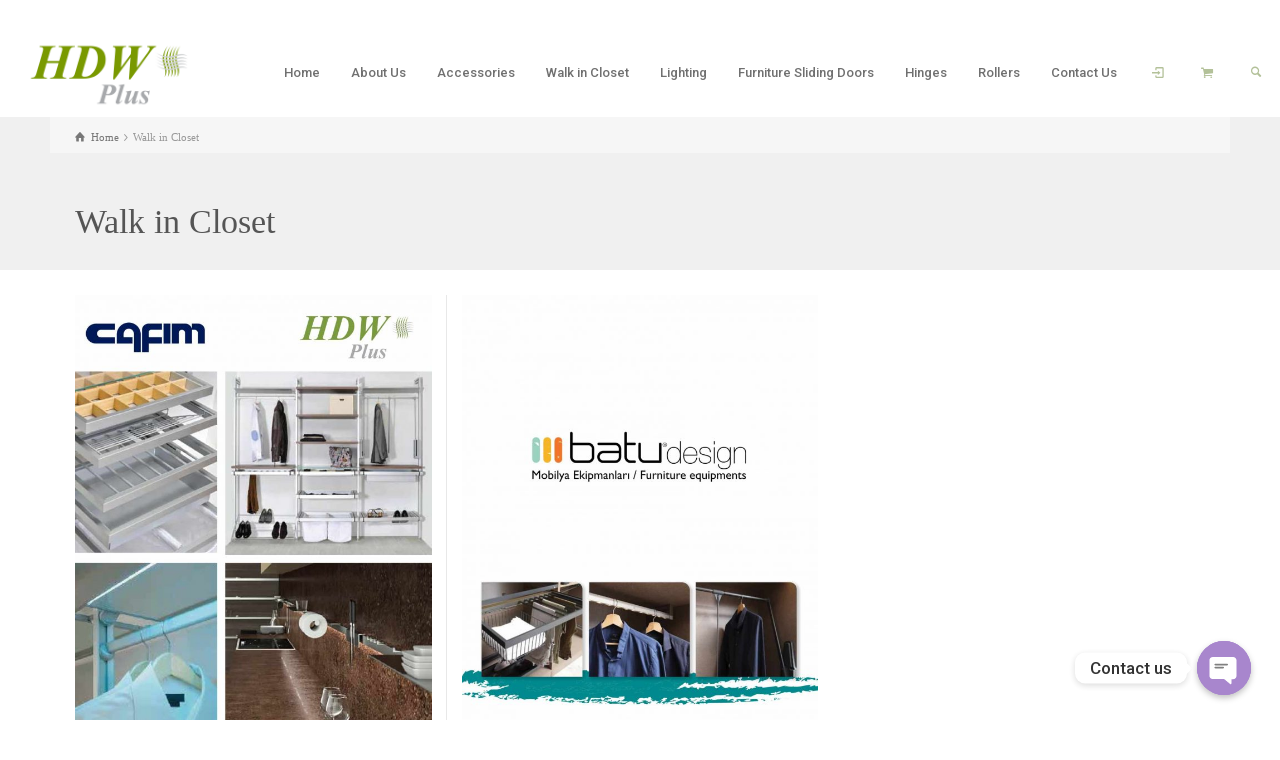

--- FILE ---
content_type: text/html; charset=UTF-8
request_url: https://hardwareplussarl.com/products/walk-in-closet/
body_size: 13672
content:
<!doctype html>
<html lang="en-US" class="no-js">
<head> 
<meta charset="UTF-8" />  
<meta name="viewport" content="width=device-width, initial-scale=1, maximum-scale=1">
<link rel="alternate" type="application/rss+xml" title="Hardware Plus RSS Feed" href="https://hardwareplussarl.com/feed/" />
<link rel="alternate" type="application/atom+xml" title="Hardware Plus Atom Feed" href="https://hardwareplussarl.com/feed/atom/" />
<link rel="pingback" href="https://hardwareplussarl.com/xmlrpc.php" />
<title>Walk in Closet &#8211; Hardware Plus</title>
<meta name='robots' content='max-image-preview:large' />
<script type="text/javascript">/*<![CDATA[ */ var html = document.getElementsByTagName("html")[0]; html.className = html.className.replace("no-js", "js"); window.onerror=function(e,f){var body = document.getElementsByTagName("body")[0]; body.className = body.className.replace("rt-loading", ""); var e_file = document.createElement("a");e_file.href = f;console.log( e );console.log( e_file.pathname );}/* ]]>*/</script>
<link rel='dns-prefetch' href='//fonts.googleapis.com' />
<link rel="alternate" type="application/rss+xml" title="Hardware Plus &raquo; Feed" href="https://hardwareplussarl.com/feed/" />
<link rel="alternate" type="application/rss+xml" title="Hardware Plus &raquo; Walk in Closet Product Category Feed" href="https://hardwareplussarl.com/products/walk-in-closet/feed/" />
<script type="text/javascript">
/* <![CDATA[ */
window._wpemojiSettings = {"baseUrl":"https:\/\/s.w.org\/images\/core\/emoji\/15.0.3\/72x72\/","ext":".png","svgUrl":"https:\/\/s.w.org\/images\/core\/emoji\/15.0.3\/svg\/","svgExt":".svg","source":{"concatemoji":"https:\/\/hardwareplussarl.com\/wp-includes\/js\/wp-emoji-release.min.js?ver=6.5.7"}};
/*! This file is auto-generated */
!function(i,n){var o,s,e;function c(e){try{var t={supportTests:e,timestamp:(new Date).valueOf()};sessionStorage.setItem(o,JSON.stringify(t))}catch(e){}}function p(e,t,n){e.clearRect(0,0,e.canvas.width,e.canvas.height),e.fillText(t,0,0);var t=new Uint32Array(e.getImageData(0,0,e.canvas.width,e.canvas.height).data),r=(e.clearRect(0,0,e.canvas.width,e.canvas.height),e.fillText(n,0,0),new Uint32Array(e.getImageData(0,0,e.canvas.width,e.canvas.height).data));return t.every(function(e,t){return e===r[t]})}function u(e,t,n){switch(t){case"flag":return n(e,"\ud83c\udff3\ufe0f\u200d\u26a7\ufe0f","\ud83c\udff3\ufe0f\u200b\u26a7\ufe0f")?!1:!n(e,"\ud83c\uddfa\ud83c\uddf3","\ud83c\uddfa\u200b\ud83c\uddf3")&&!n(e,"\ud83c\udff4\udb40\udc67\udb40\udc62\udb40\udc65\udb40\udc6e\udb40\udc67\udb40\udc7f","\ud83c\udff4\u200b\udb40\udc67\u200b\udb40\udc62\u200b\udb40\udc65\u200b\udb40\udc6e\u200b\udb40\udc67\u200b\udb40\udc7f");case"emoji":return!n(e,"\ud83d\udc26\u200d\u2b1b","\ud83d\udc26\u200b\u2b1b")}return!1}function f(e,t,n){var r="undefined"!=typeof WorkerGlobalScope&&self instanceof WorkerGlobalScope?new OffscreenCanvas(300,150):i.createElement("canvas"),a=r.getContext("2d",{willReadFrequently:!0}),o=(a.textBaseline="top",a.font="600 32px Arial",{});return e.forEach(function(e){o[e]=t(a,e,n)}),o}function t(e){var t=i.createElement("script");t.src=e,t.defer=!0,i.head.appendChild(t)}"undefined"!=typeof Promise&&(o="wpEmojiSettingsSupports",s=["flag","emoji"],n.supports={everything:!0,everythingExceptFlag:!0},e=new Promise(function(e){i.addEventListener("DOMContentLoaded",e,{once:!0})}),new Promise(function(t){var n=function(){try{var e=JSON.parse(sessionStorage.getItem(o));if("object"==typeof e&&"number"==typeof e.timestamp&&(new Date).valueOf()<e.timestamp+604800&&"object"==typeof e.supportTests)return e.supportTests}catch(e){}return null}();if(!n){if("undefined"!=typeof Worker&&"undefined"!=typeof OffscreenCanvas&&"undefined"!=typeof URL&&URL.createObjectURL&&"undefined"!=typeof Blob)try{var e="postMessage("+f.toString()+"("+[JSON.stringify(s),u.toString(),p.toString()].join(",")+"));",r=new Blob([e],{type:"text/javascript"}),a=new Worker(URL.createObjectURL(r),{name:"wpTestEmojiSupports"});return void(a.onmessage=function(e){c(n=e.data),a.terminate(),t(n)})}catch(e){}c(n=f(s,u,p))}t(n)}).then(function(e){for(var t in e)n.supports[t]=e[t],n.supports.everything=n.supports.everything&&n.supports[t],"flag"!==t&&(n.supports.everythingExceptFlag=n.supports.everythingExceptFlag&&n.supports[t]);n.supports.everythingExceptFlag=n.supports.everythingExceptFlag&&!n.supports.flag,n.DOMReady=!1,n.readyCallback=function(){n.DOMReady=!0}}).then(function(){return e}).then(function(){var e;n.supports.everything||(n.readyCallback(),(e=n.source||{}).concatemoji?t(e.concatemoji):e.wpemoji&&e.twemoji&&(t(e.twemoji),t(e.wpemoji)))}))}((window,document),window._wpemojiSettings);
/* ]]> */
</script>
<style id='wp-emoji-styles-inline-css' type='text/css'>

	img.wp-smiley, img.emoji {
		display: inline !important;
		border: none !important;
		box-shadow: none !important;
		height: 1em !important;
		width: 1em !important;
		margin: 0 0.07em !important;
		vertical-align: -0.1em !important;
		background: none !important;
		padding: 0 !important;
	}
</style>
<link rel='stylesheet' id='wc-blocks-vendors-style-css' href='https://hardwareplussarl.com/wp-content/plugins/woocommerce/packages/woocommerce-blocks/build/wc-blocks-vendors-style.css?ver=9.8.5' type='text/css' media='all' />
<link rel='stylesheet' id='wc-blocks-style-css' href='https://hardwareplussarl.com/wp-content/plugins/woocommerce/packages/woocommerce-blocks/build/wc-blocks-style.css?ver=9.8.5' type='text/css' media='all' />
<link rel='stylesheet' id='chaty-front-css-css' href='https://hardwareplussarl.com/wp-content/plugins/chaty/css/chaty-front.min.css?ver=3.0.91679564999' type='text/css' media='all' />
<style id='woocommerce-inline-inline-css' type='text/css'>
.woocommerce form .form-row .required { visibility: visible; }
</style>
<link rel='stylesheet' id='yith_ywraq_frontend-css' href='https://hardwareplussarl.com/wp-content/plugins/yith-woocommerce-request-a-quote/assets/css/frontend.css?ver=2.21.0' type='text/css' media='all' />
<style id='yith_ywraq_frontend-inline-css' type='text/css'>
.woocommerce .add-request-quote-button.button, .woocommerce .add-request-quote-button-addons.button, .yith-wceop-ywraq-button-wrapper .add-request-quote-button.button, .yith-wceop-ywraq-button-wrapper .add-request-quote-button-addons.button{
    background-color: #0066b4!important;
    color: #ffffff!important;
}
.woocommerce .add-request-quote-button.button:hover,  .woocommerce .add-request-quote-button-addons.button:hover,.yith-wceop-ywraq-button-wrapper .add-request-quote-button.button:hover,  .yith-wceop-ywraq-button-wrapper .add-request-quote-button-addons.button:hover{
    background-color: #044a80!important;
    color: #ffffff!important;
}


</style>
<link rel='stylesheet' id='yith-wcbr-css' href='https://hardwareplussarl.com/wp-content/plugins/yith-woocommerce-brands-add-on/assets/css/yith-wcbr.css?ver=2.11.0' type='text/css' media='all' />
<link rel='stylesheet' id='bootstrap-css' href='https://hardwareplussarl.com/wp-content/themes/rttheme19/css/layout2/bootstrap.css?ver=6.5.7' type='text/css' media='all' />
<link rel='stylesheet' id='theme-style-all-css' href='https://hardwareplussarl.com/wp-content/themes/rttheme19/css/layout2/style.css?ver=6.5.7' type='text/css' media='all' />
<link rel='stylesheet' id='rt-woocommerce-css' href='https://hardwareplussarl.com/wp-content/themes/rttheme19/css/woocommerce/rt-woocommerce.css?ver=6.5.7' type='text/css' media='all' />
<link rel='stylesheet' id='mediaelement-skin-css' href='https://hardwareplussarl.com/wp-content/themes/rttheme19/css/mejs-skin.css?ver=6.5.7' type='text/css' media='all' />
<link rel='stylesheet' id='fontello-css' href='https://hardwareplussarl.com/wp-content/themes/rttheme19/css/fontello/css/fontello.css?ver=6.5.7' type='text/css' media='all' />
<link rel='stylesheet' id='jquery-owl-carousel-css' href='https://hardwareplussarl.com/wp-content/themes/rttheme19/css/owl-carousel.css?ver=6.5.7' type='text/css' media='all' />
<link rel='stylesheet' id='lightgallery-css' href='https://hardwareplussarl.com/wp-content/themes/rttheme19/css/lightbox/lightgallery.min.css?ver=6.5.7' type='text/css' media='all' />
<!--[if IE 9]>
<link rel='stylesheet' id='theme-ie9-css' href='https://hardwareplussarl.com/wp-content/themes/rttheme19/css/ie9.css?ver=6.5.7' type='text/css' media='all' />
<![endif]-->
<link rel='stylesheet' id='theme-style-css' href='https://hardwareplussarl.com/wp-content/themes/rttheme19-child/style.css?ver=6.5.7' type='text/css' media='all' />
<link rel='stylesheet' id='theme-dynamic-css' href='https://hardwareplussarl.com/wp-content/uploads/rttheme19/dynamic-style.css?ver=230222154104' type='text/css' media='all' />
<link rel='stylesheet' id='rt-google-fonts-css' href='//fonts.googleapis.com/css?family=Roboto+Slab%3A300%7CRoboto%3A500&#038;subset=latin-ext%2Clatin&#038;ver=1.0.0' type='text/css' media='all' />
<link rel='stylesheet' id='prdctfltr-css' href='https://hardwareplussarl.com/wp-content/plugins/prdctfltr/includes/css/styles.css?ver=8.3.0' type='text/css' media='all' />
<script type="text/javascript" src="https://hardwareplussarl.com/wp-includes/js/jquery/jquery.min.js?ver=3.7.1" id="jquery-core-js"></script>
<script type="text/javascript" src="https://hardwareplussarl.com/wp-includes/js/jquery/jquery-migrate.min.js?ver=3.4.1" id="jquery-migrate-js"></script>
<script type="text/javascript" src="https://hardwareplussarl.com/wp-content/plugins/woocommerce/assets/js/jquery-blockui/jquery.blockUI.min.js?ver=2.7.0-wc.7.6.1" id="jquery-blockui-js"></script>
<script type="text/javascript" id="wc-add-to-cart-js-extra">
/* <![CDATA[ */
var wc_add_to_cart_params = {"ajax_url":"\/wp-admin\/admin-ajax.php","wc_ajax_url":"\/?wc-ajax=%%endpoint%%","i18n_view_cart":"View cart","cart_url":"https:\/\/hardwareplussarl.com","is_cart":"","cart_redirect_after_add":"no"};
/* ]]> */
</script>
<script type="text/javascript" src="https://hardwareplussarl.com/wp-content/plugins/woocommerce/assets/js/frontend/add-to-cart.min.js?ver=7.6.1" id="wc-add-to-cart-js"></script>
<script type="text/javascript" src="https://hardwareplussarl.com/wp-content/plugins/js_composer/assets/js/vendors/woocommerce-add-to-cart.js?ver=6.10.0" id="vc_woocommerce-add-to-cart-js-js"></script>
<script type="text/javascript" src="https://hardwareplussarl.com/wp-content/themes/rttheme19/js/pace.js?ver=6.5.7" id="pace-js"></script>
<script type="text/javascript" src="https://hardwareplussarl.com/wp-content/themes/rttheme19/js/modernizr.min.js?ver=6.5.7" id="modernizr-js"></script>
<link rel="https://api.w.org/" href="https://hardwareplussarl.com/wp-json/" /><link rel="EditURI" type="application/rsd+xml" title="RSD" href="https://hardwareplussarl.com/xmlrpc.php?rsd" />
<meta name="generator" content="WordPress 6.5.7" />
<meta name="generator" content="WooCommerce 7.6.1" />

<!--[if lt IE 9]><script src="https://hardwareplussarl.com/wp-content/themes/rttheme19/js/html5shiv.min.js"></script><![endif]-->
<!--[if gte IE 9]> <style type="text/css"> .gradient { filter: none; } </style> <![endif]-->

<!--Child Theme:Yes Theme Version:2.1.1 Plugin Version:2.1.1-->
	<noscript><style>.woocommerce-product-gallery{ opacity: 1 !important; }</style></noscript>
	<meta name="generator" content="Powered by WPBakery Page Builder - drag and drop page builder for WordPress."/>
<meta name="generator" content="Powered by Slider Revolution 6.6.5 - responsive, Mobile-Friendly Slider Plugin for WordPress with comfortable drag and drop interface." />
<link rel="icon" href="https://hardwareplussarl.com/wp-content/uploads/2018/11/cropped-Screen-Shot-2018-11-28-at-2.38.49-PM-32x32.png" sizes="32x32" />
<link rel="icon" href="https://hardwareplussarl.com/wp-content/uploads/2018/11/cropped-Screen-Shot-2018-11-28-at-2.38.49-PM-192x192.png" sizes="192x192" />
<link rel="apple-touch-icon" href="https://hardwareplussarl.com/wp-content/uploads/2018/11/cropped-Screen-Shot-2018-11-28-at-2.38.49-PM-180x180.png" />
<meta name="msapplication-TileImage" content="https://hardwareplussarl.com/wp-content/uploads/2018/11/cropped-Screen-Shot-2018-11-28-at-2.38.49-PM-270x270.png" />
<meta name="generator" content="XforWooCommerce.com - Product Filter for WooCommerce"/><script>function setREVStartSize(e){
			//window.requestAnimationFrame(function() {
				window.RSIW = window.RSIW===undefined ? window.innerWidth : window.RSIW;
				window.RSIH = window.RSIH===undefined ? window.innerHeight : window.RSIH;
				try {
					var pw = document.getElementById(e.c).parentNode.offsetWidth,
						newh;
					pw = pw===0 || isNaN(pw) || (e.l=="fullwidth" || e.layout=="fullwidth") ? window.RSIW : pw;
					e.tabw = e.tabw===undefined ? 0 : parseInt(e.tabw);
					e.thumbw = e.thumbw===undefined ? 0 : parseInt(e.thumbw);
					e.tabh = e.tabh===undefined ? 0 : parseInt(e.tabh);
					e.thumbh = e.thumbh===undefined ? 0 : parseInt(e.thumbh);
					e.tabhide = e.tabhide===undefined ? 0 : parseInt(e.tabhide);
					e.thumbhide = e.thumbhide===undefined ? 0 : parseInt(e.thumbhide);
					e.mh = e.mh===undefined || e.mh=="" || e.mh==="auto" ? 0 : parseInt(e.mh,0);
					if(e.layout==="fullscreen" || e.l==="fullscreen")
						newh = Math.max(e.mh,window.RSIH);
					else{
						e.gw = Array.isArray(e.gw) ? e.gw : [e.gw];
						for (var i in e.rl) if (e.gw[i]===undefined || e.gw[i]===0) e.gw[i] = e.gw[i-1];
						e.gh = e.el===undefined || e.el==="" || (Array.isArray(e.el) && e.el.length==0)? e.gh : e.el;
						e.gh = Array.isArray(e.gh) ? e.gh : [e.gh];
						for (var i in e.rl) if (e.gh[i]===undefined || e.gh[i]===0) e.gh[i] = e.gh[i-1];
											
						var nl = new Array(e.rl.length),
							ix = 0,
							sl;
						e.tabw = e.tabhide>=pw ? 0 : e.tabw;
						e.thumbw = e.thumbhide>=pw ? 0 : e.thumbw;
						e.tabh = e.tabhide>=pw ? 0 : e.tabh;
						e.thumbh = e.thumbhide>=pw ? 0 : e.thumbh;
						for (var i in e.rl) nl[i] = e.rl[i]<window.RSIW ? 0 : e.rl[i];
						sl = nl[0];
						for (var i in nl) if (sl>nl[i] && nl[i]>0) { sl = nl[i]; ix=i;}
						var m = pw>(e.gw[ix]+e.tabw+e.thumbw) ? 1 : (pw-(e.tabw+e.thumbw)) / (e.gw[ix]);
						newh =  (e.gh[ix] * m) + (e.tabh + e.thumbh);
					}
					var el = document.getElementById(e.c);
					if (el!==null && el) el.style.height = newh+"px";
					el = document.getElementById(e.c+"_wrapper");
					if (el!==null && el) {
						el.style.height = newh+"px";
						el.style.display = "block";
					}
				} catch(e){
					console.log("Failure at Presize of Slider:" + e)
				}
			//});
		  };</script>
		<style type="text/css" id="wp-custom-css">
			body
{
	background-image: url() !important;
}


.social_share_holder
{
	display:none !important;
}		</style>
		<noscript><style> .wpb_animate_when_almost_visible { opacity: 1; }</style></noscript></head>
<body class="archive tax-product_categories term-walk-in-closet term-40 theme-rttheme19 woocommerce-no-js rt-loading  layout2 wpb-js-composer js-comp-ver-6.10.0 vc_responsive">
<div class="go-to-top icon-up-open"></div>
		<!-- loader -->
		<div id="loader-wrapper"><div id="loader"></div></div>
		<!-- / #loader -->
		
<!-- background wrapper -->
<div id="container">   
 
	

				

	<header class="top-header fullwidth sticky">

				

		<div class="header-elements fullwidth">
		
			<!-- mobile menu button -->
			<div class="mobile-menu-button icon-menu"></div>

			
			<!-- logo -->
			<div id="logo" class="site-logo">
				 <a href="https://hardwareplussarl.com" title="Hardware Plus"><img src="https://hardwareplussarl.com/wp-content/uploads/2018/11/Screen-Shot-2018-11-28-at-2.18.46-PM.png" alt="Hardware Plus" width="776" height="300" class="main_logo" /></a> 			</div><!-- / end #logo -->

			<div class="header-right">
						

				<!-- navigation holder -->
				    

									<nav>
						<ul id="navigation" class="menu"><li id='menu-item-10295' data-depth='0' class="menu-item menu-item-type-post_type menu-item-object-page menu-item-home"><a  href="https://hardwareplussarl.com/">Home</a> </li>
<li id='menu-item-10294' data-depth='0' class="menu-item menu-item-type-post_type menu-item-object-page"><a  href="https://hardwareplussarl.com/about-us/">About Us</a> </li>
<li id='menu-item-10293' data-depth='0' class="menu-item menu-item-type-custom menu-item-object-custom menu-item-has-children"><a  href="#">Accessories</a> 
<ul class="sub-menu">
<li id='menu-item-4181' data-depth='1' class="menu-item menu-item-type-custom menu-item-object-custom menu-item-has-children"><a  href="#">Door</a> 
	<ul class="sub-menu">
<li id='menu-item-10322' data-depth='2' class="menu-item menu-item-type-custom menu-item-object-custom"><a  href="https://hardwareplussarl.com/door-handles/">Door Handles</a> </li>
<li id='menu-item-10335' data-depth='2' class="menu-item menu-item-type-post_type menu-item-object-page"><a  href="https://hardwareplussarl.com/door-locks/">Door Locks</a> </li>
<li id='menu-item-10338' data-depth='2' class="menu-item menu-item-type-post_type menu-item-object-page"><a  href="https://hardwareplussarl.com/door-rubber/">Door Rubber</a> </li>
<li id='menu-item-10342' data-depth='2' class="menu-item menu-item-type-post_type menu-item-object-page"><a  href="https://hardwareplussarl.com/invisible-doors/">Invisible Doors</a> </li>
<li id='menu-item-10762' data-depth='2' class="menu-item menu-item-type-custom menu-item-object-custom"><a  href="https://hardwareplussarl.com/product-brands/antipanic/">Antipanic</a> </li>
	</ul>
</li>
<li id='menu-item-4182' data-depth='1' class="menu-item menu-item-type-custom menu-item-object-custom menu-item-has-children"><a  href="#">Furniture</a> 
	<ul class="sub-menu">
<li id='menu-item-10349' data-depth='2' class="menu-item menu-item-type-post_type menu-item-object-page"><a  href="https://hardwareplussarl.com/furniture-handles/">Furniture Handles</a> </li>
<li id='menu-item-10387' data-depth='2' class="menu-item menu-item-type-post_type menu-item-object-page"><a  href="https://hardwareplussarl.com/aluminum-profile/">Aluminum Profile</a> </li>
<li id='menu-item-10402' data-depth='2' class="menu-item menu-item-type-post_type menu-item-object-page"><a  href="https://hardwareplussarl.com/furniture-fitting/">Furniture Fitting</a> </li>
<li id='menu-item-10401' data-depth='2' class="menu-item menu-item-type-post_type menu-item-object-page"><a  href="https://hardwareplussarl.com/cabinet-lock/">Cabinet Lock</a> </li>
	</ul>
</li>
<li id='menu-item-10406' data-depth='1' class="menu-item menu-item-type-post_type menu-item-object-page"><a  href="https://hardwareplussarl.com/kitchen-accessories/">Kitchen</a> </li>
<li id='menu-item-10428' data-depth='1' class="menu-item menu-item-type-post_type menu-item-object-page"><a  href="https://hardwareplussarl.com/bed-accessories/">Bed</a> </li>
<li id='menu-item-10432' data-depth='1' class="menu-item menu-item-type-post_type menu-item-object-page"><a  href="https://hardwareplussarl.com/bathroom-accessories/">Bathroom</a> </li>
</ul>
</li>
<li id='menu-item-10443' data-depth='0' class="menu-item menu-item-type-post_type menu-item-object-page"><a  href="https://hardwareplussarl.com/walk-in-closet/">Walk in Closet</a> </li>
<li id='menu-item-10451' data-depth='0' class="menu-item menu-item-type-post_type menu-item-object-page"><a  href="https://hardwareplussarl.com/lighting/">Lighting</a> </li>
<li id='menu-item-10456' data-depth='0' class="menu-item menu-item-type-post_type menu-item-object-page"><a  href="https://hardwareplussarl.com/sliding-doors/">Furniture Sliding Doors</a> </li>
<li id='menu-item-10467' data-depth='0' class="menu-item menu-item-type-post_type menu-item-object-page"><a  href="https://hardwareplussarl.com/hinges/">Hinges</a> </li>
<li id='menu-item-10470' data-depth='0' class="menu-item menu-item-type-post_type menu-item-object-page"><a  href="https://hardwareplussarl.com/rollers/">Rollers</a> </li>
<li id='menu-item-10296' data-depth='0' class="menu-item menu-item-type-post_type menu-item-object-page"><a  href="https://hardwareplussarl.com/contact-us/">Contact Us</a> </li>
</ul> 
					</nav>
						
						<!-- shortcut buttons -->
		<div id="tools">
			<ul>
				<li class="tool-icon" title="Open"><span class="icon-plus"></span></li>
			</ul>
			<ul>

				
															<li class="tool-icon" title="Login"><span class="icon-login"></span>

							<div class="widget">
								<h5>Login</h5>

																			Not registered yet? <a href="https://hardwareplussarl.com/product-details/cafim/" title="Register">Register</a></p>
									
										<form method="post" class="login" action="https://hardwareplussarl.com/product-details/cafim/">

											
											<p class="form-row form-row-wide">
												<label for="username">Username or email address <span class="required">*</span></label>
												<input type="text" class="input-text" name="username" id="username" value="" />
											</p>
											<p class="form-row form-row-wide">
												<label for="password">Password <span class="required">*</span></label>
												<input class="input-text" type="password" name="password" id="password" />
											</p>

											
											<p class="form-row">
												<input type="hidden" id="_wpnonce" name="_wpnonce" value="2a6410e59e" /><input type="hidden" name="_wp_http_referer" value="/products/walk-in-closet/" />												<input type="submit" class="button" name="login" value="Login" />
												<label for="rememberme" class="inline">
													<input name="rememberme" type="checkbox" id="rememberme" value="forever" /> Remember me												</label>
											</p>
											<p class="lost_password">
												<a href="">Lost your password?</a>
											</p>

											
										</form>

							</div>
						</li>
									
									<li class="tool-icon cart" title="Cart"><span class="icon-basket"><sub class="number empty">0</sub></span>
						<div class="widget woocommerce widget_shopping_cart">

							<h5>Cart</h5>
							<div class="widget_shopping_cart_content"></div>

						</div>
					</li>
				
									<li class="tool-icon search" title="Search"><span class="icon-search"></span>
						<div class="widget">
							<form method="get"  action="https://hardwareplussarl.com/"  class="wp-search-form rt_form">
	<ul>
		<li><input type="text" class='search showtextback' placeholder="search" name="s" /><span class="icon-search-1"></span></li>
	</ul>
	</form>						</div>
					</li>

				
							</ul>
		</div><!-- / end #tools -->

	
			</div><!-- / end .header-right -->

		</div>
	</header>



	<!-- main contents -->
	<div id="main_content">

	
<div class="content_row row sub_page_header fullwidth " style="background-color: #f0f0f0;">
	
	<div class="content_row_wrapper underlap default" ><div class="col col-sm-12"><div class="breadcrumb"><ol vocab="http://schema.org/" typeof="BreadcrumbList">
<li property="itemListElement" typeof="ListItem">
<a property="item" typeof="WebPage" class="icon-home" href="https://hardwareplussarl.com"><span property="name">Home</span><meta property="position" content="1"></a> <span class="icon-angle-right"></span> </li>
<li property="itemListElement" typeof="ListItem">

						<meta itemprop="name" content="CAFIM">
						<meta itemprop="url" content="https://hardwareplussarl.com/product-details/cafim/">
						<span property="name">Walk in Closet</span>
						<meta property="position" content="2"></li>
</ol>
</div><section class="page-title"><h1>Walk in Closet</h1></section></div></div>
</div>

	<div  class="content_row default-style no-composer overlap fullwidth"><div class="content_row_wrapper clearfix "><div class="col col-sm-12 col-xs-12 ">
				 
				


		

					
<div id="product-dynamicID-497901" class="product_holder product-showcase clearfix  border_grid fixed_heights" data-column-width="3">
<div class="row clearfix">
<div class="col product_item_holder col-sm-4  walk-in-closet">

<div class="product_item_holder">

			<div class="featured_image"> 
			<!-- product image -->
			<div class="featured_image"> 
				<a href="https://hardwareplussarl.com/product-details/cafim/" title="CAFIM" rel="bookmark" class="imgeffect link"><img src="https://hardwareplussarl.com/wp-content/uploads/2018/12/cafim-without-prices-01-640x905.jpg" alt="" class="" /></a> 
			</div> 
		</div> 
	

	
						
		<div class="product_info">

								<!-- title-->
				<h5 class="clean_heading"><a href="https://hardwareplussarl.com/product-details/cafim/" title="CAFIM" rel="bookmark">CAFIM</a></h5>
				
				<!-- text-->
				
				<div class="product_info_footer clearfix"><div class="action_buttons"><a href="https://hardwareplussarl.com/product-details/cafim/" title="CAFIM" class="details icon-angle-right">Details</a></div></div> 		

		</div>
		

	
</div></div>
<div class="col product_item_holder col-sm-4  walk-in-closet">

<div class="product_item_holder">

			<div class="featured_image"> 
			<!-- product image -->
			<div class="featured_image"> 
				<a href="https://hardwareplussarl.com/product-details/batu/" title="BATU" rel="bookmark" class="imgeffect link"><img src="https://hardwareplussarl.com/wp-content/uploads/2019/11/katalog2018-01-640x905.jpg" alt="" class="" /></a> 
			</div> 
		</div> 
	

	
						
		<div class="product_info">

								<!-- title-->
				<h5 class="clean_heading"><a href="https://hardwareplussarl.com/product-details/batu/" title="BATU" rel="bookmark">BATU</a></h5>
				
				<!-- text-->
				
				<div class="product_info_footer clearfix"><div class="action_buttons"><a href="https://hardwareplussarl.com/product-details/batu/" title="BATU" class="details icon-angle-right">Details</a></div></div> 		

		</div>
		

	
</div></div>
</div>
</div>
<div class="paging_wrapper margin-t30 margin-b30"></div>		
		

</div></div></div>
</div><!-- / end #main_content -->

<!-- footer -->
<footer id="footer" class="clearfix footer" data-footer="">
	<section class="footer_widgets content_row row clearfix footer border_grid fixed_heights footer_contents fullwidth"><div class="content_row_wrapper fullwidth clearfix"><div id="footer-column-1" class="col col-xs-12 col-sm-4 widgets_holder"><div id="text-2" class="footer_widget widget widget_text"><h5>About Hardware Plus</h5>			<div class="textwidget"><p>Hardware Plus was founded in 2011 , which then grew up to become on of the leading companies in Lebanon that offers a wide selection of European products to meet the needs of every customer like door handles, kitchen accessories, walk in closet, lighting and much more.</p>
</div>
		</div></div><div id="footer-column-2" class="col col-xs-12 col-sm-4 widgets_holder"><div id="contact_info-1" class="footer_widget widget widget_contact_info"><h5>Contact Info</h5><div class="with_icons style-1"><div><span class="icon icon-home"></span><div>Industrial City Bauchrieh - Beirut - Lebanon</div></div><div><span class="icon icon-phone"></span><div>+961 1 497481</div></div><div><span class="icon icon-phone"></span><div>+961 1 497482</div></div><div><span class="icon icon-mobile"></span><div>+961 3 118859</div></div><div><span class="icon icon-mobile"></span><div>+961 70 497481</div></div><div><span class="icon icon-mail-1"></span><div><a href="/cdn-cgi/l/email-protection#76171802190318581b17171a190310361e17041201170413061a03050517041a5815191b"><span class="__cf_email__" data-cfemail="83e2edf7ecf6edadeee2e2efecf6e5c3ebe2f1e7f4e2f1e6f3eff6f0f0e2f1efade0ecee">[email&#160;protected]</span></a></div></div><div><span class="icon icon-mail-1"></span><div><a href="/cdn-cgi/l/email-protection#8ce4e8fbfce0f9ffcce4edfee8fbedfee9fce0f9ffffedfee0a2efe3e1"><span class="__cf_email__" data-cfemail="630b0714130f1610230b02110714021106130f16101002110f4d000c0e">[email&#160;protected]</span></a></div></div></div></div></div><div id="footer-column-3" class="col col-xs-12 col-sm-4 widgets_holder"><div id="custom_html-2" class="widget_text footer_widget widget widget_custom_html"><div class="textwidget custom-html-widget"><iframe src="https://www.google.com/maps/embed?pb=!1m18!1m12!1m3!1d754.7328279988848!2d35.550760389437386!3d33.886425408373135!2m3!1f0!2f0!3f0!3m2!1i1024!2i768!4f13.1!3m3!1m2!1s0x151f163a468e9b3b%3A0x61dcb292d976df2b!2sHardware%20Plus%20SARL!5e1!3m2!1sen!2slb!4v1677080538076!5m2!1sen!2slb" width="400" height="350" style="border:0;" allowfullscreen="" loading="lazy" referrerpolicy="no-referrer-when-downgrade"></iframe></div></div></div></div></section><div class="content_row row clearfix footer_contents footer_info_bar fullwidth"><div class="content_row_wrapper fullwidth clearfix"><div class="col col-sm-12"><div class="copyright ">Copyright © Hardware Plus SARL, Inc.</div><ul id="footer-navigation" class="menu"><li id="menu-item-4465" class="menu-item menu-item-type-post_type menu-item-object-page menu-item-home menu-item-4465"><a href="https://hardwareplussarl.com/">Home</a></li>
<li id="menu-item-4467" class="menu-item menu-item-type-post_type menu-item-object-page menu-item-4467"><a href="https://hardwareplussarl.com/about-us/">About Us</a></li>
<li id="menu-item-4466" class="menu-item menu-item-type-post_type menu-item-object-page menu-item-4466"><a href="https://hardwareplussarl.com/contact-us/">Contact Us</a></li>
</ul></div></div></div></footer><!-- / end #footer -->

</div><!-- / end #container --> 

		<script data-cfasync="false" src="/cdn-cgi/scripts/5c5dd728/cloudflare-static/email-decode.min.js"></script><script>
			window.RS_MODULES = window.RS_MODULES || {};
			window.RS_MODULES.modules = window.RS_MODULES.modules || {};
			window.RS_MODULES.waiting = window.RS_MODULES.waiting || [];
			window.RS_MODULES.defered = true;
			window.RS_MODULES.moduleWaiting = window.RS_MODULES.moduleWaiting || {};
			window.RS_MODULES.type = 'compiled';
		</script>
			<script type="text/javascript">
		(function () {
			var c = document.body.className;
			c = c.replace(/woocommerce-no-js/, 'woocommerce-js');
			document.body.className = c;
		})();
	</script>
	<link rel='stylesheet' id='rs-plugin-settings-css' href='https://hardwareplussarl.com/wp-content/plugins/revslider/public/assets/css/rs6.css?ver=6.6.5' type='text/css' media='all' />
<style id='rs-plugin-settings-inline-css' type='text/css'>
#rs-demo-id {}
</style>
<script type="text/javascript" id="chaty-front-end-js-extra">
/* <![CDATA[ */
var chaty_settings = {"ajax_url":"https:\/\/hardwareplussarl.com\/wp-admin\/admin-ajax.php","analytics":"0","chaty_widgets":[{"id":0,"identifier":0,"settings":{"cta_type":"simple-view","cta_body":"","cta_head":"","cta_head_bg_color":"","cta_head_text_color":"","show_close_button":1,"position":"right","custom_position":1,"bottom_spacing":"25","side_spacing":"25","icon_view":"vertical","default_state":"click","cta_text":"Contact us","cta_text_color":"#333333","cta_bg_color":"#ffffff","show_cta":"first_click","is_pending_mesg_enabled":"off","pending_mesg_count":"1","pending_mesg_count_color":"#ffffff","pending_mesg_count_bgcolor":"#dd0000","widget_icon":"chat-base","widget_icon_url":"","font_family":"-apple-system,BlinkMacSystemFont,Segoe UI,Roboto,Oxygen-Sans,Ubuntu,Cantarell,Helvetica Neue,sans-serif","widget_size":"54","custom_widget_size":"54","is_google_analytics_enabled":0,"close_text":"Hide","widget_color":"#A886CD","widget_rgb_color":"168,134,205","has_custom_css":0,"custom_css":"","widget_token":"d48c439c6b","widget_index":"","attention_effect":""},"triggers":{"has_time_delay":1,"time_delay":"0","exit_intent":0,"has_display_after_page_scroll":0,"display_after_page_scroll":"0","auto_hide_widget":0,"hide_after":0,"show_on_pages_rules":[],"time_diff":0,"has_date_scheduling_rules":0,"date_scheduling_rules":{"start_date_time":"","end_date_time":""},"date_scheduling_rules_timezone":0,"day_hours_scheduling_rules_timezone":0,"has_day_hours_scheduling_rules":[],"day_hours_scheduling_rules":[],"day_time_diff":0,"show_on_direct_visit":0,"show_on_referrer_social_network":0,"show_on_referrer_search_engines":0,"show_on_referrer_google_ads":0,"show_on_referrer_urls":[],"has_show_on_specific_referrer_urls":0,"has_traffic_source":0,"has_countries":0,"countries":[],"has_target_rules":0},"channels":[{"channel":"Phone","value":"+96170497481","hover_text":"Phone","svg_icon":"<svg width=\"39\" height=\"39\" viewBox=\"0 0 39 39\" fill=\"none\" xmlns=\"http:\/\/www.w3.org\/2000\/svg\"><circle class=\"color-element\" cx=\"19.4395\" cy=\"19.4395\" r=\"19.4395\" fill=\"#03E78B\"\/><path d=\"M19.3929 14.9176C17.752 14.7684 16.2602 14.3209 14.7684 13.7242C14.0226 13.4259 13.1275 13.7242 12.8292 14.4701L11.7849 16.2602C8.65222 14.6193 6.11623 11.9341 4.47529 8.95057L6.41458 7.90634C7.16046 7.60799 7.45881 6.71293 7.16046 5.96705C6.56375 4.47529 6.11623 2.83435 5.96705 1.34259C5.96705 0.596704 5.22117 0 4.47529 0H0.745882C0.298353 0 5.69062e-07 0.298352 5.69062e-07 0.745881C5.69062e-07 3.72941 0.596704 6.71293 1.93929 9.3981C3.87858 13.575 7.30964 16.8569 11.3374 18.7962C14.0226 20.1388 17.0061 20.7355 19.9896 20.7355C20.4371 20.7355 20.7355 20.4371 20.7355 19.9896V16.4094C20.7355 15.5143 20.1388 14.9176 19.3929 14.9176Z\" transform=\"translate(9.07179 9.07178)\" fill=\"white\"\/><\/svg>","is_desktop":1,"is_mobile":1,"icon_color":"#03E78B","icon_rgb_color":"3,231,139","channel_type":"Phone","custom_image_url":"","order":"","pre_set_message":"","is_use_web_version":"1","is_open_new_tab":"1","is_default_open":"0","has_welcome_message":"0","chat_welcome_message":"","qr_code_image_url":"","mail_subject":"","channel_account_type":"personal","contact_form_settings":[],"contact_fields":[],"url":"tel:+96170497481","mobile_target":"","desktop_target":"","target":"","is_agent":0,"agent_data":[],"header_text":"","header_sub_text":"","header_bg_color":"","header_text_color":"","widget_token":"d48c439c6b","widget_index":"","click_event":""},{"channel":"Whatsapp","value":"+96170497481","hover_text":"WhatsApp","svg_icon":"<svg width=\"39\" height=\"39\" viewBox=\"0 0 39 39\" fill=\"none\" xmlns=\"http:\/\/www.w3.org\/2000\/svg\"><circle class=\"color-element\" cx=\"19.4395\" cy=\"19.4395\" r=\"19.4395\" fill=\"#49E670\"\/><path d=\"M12.9821 10.1115C12.7029 10.7767 11.5862 11.442 10.7486 11.575C10.1902 11.7081 9.35269 11.8411 6.84003 10.7767C3.48981 9.44628 1.39593 6.25317 1.25634 6.12012C1.11674 5.85403 2.13001e-06 4.39053 2.13001e-06 2.92702C2.13001e-06 1.46351 0.83755 0.665231 1.11673 0.399139C1.39592 0.133046 1.8147 1.01506e-06 2.23348 1.01506e-06C2.37307 1.01506e-06 2.51267 1.01506e-06 2.65226 1.01506e-06C2.93144 1.01506e-06 3.21063 -2.02219e-06 3.35022 0.532183C3.62941 1.19741 4.32736 2.66092 4.32736 2.79397C4.46696 2.92702 4.46696 3.19311 4.32736 3.32616C4.18777 3.59225 4.18777 3.59224 3.90858 3.85834C3.76899 3.99138 3.6294 4.12443 3.48981 4.39052C3.35022 4.52357 3.21063 4.78966 3.35022 5.05576C3.48981 5.32185 4.18777 6.38622 5.16491 7.18449C6.42125 8.24886 7.39839 8.51496 7.81717 8.78105C8.09636 8.91409 8.37554 8.9141 8.65472 8.648C8.93391 8.38191 9.21309 7.98277 9.49228 7.58363C9.77146 7.31754 10.0507 7.1845 10.3298 7.31754C10.609 7.45059 12.2841 8.11582 12.5633 8.38191C12.8425 8.51496 13.1217 8.648 13.1217 8.78105C13.1217 8.78105 13.1217 9.44628 12.9821 10.1115Z\" transform=\"translate(12.9597 12.9597)\" fill=\"#FAFAFA\"\/><path d=\"M0.196998 23.295L0.131434 23.4862L0.323216 23.4223L5.52771 21.6875C7.4273 22.8471 9.47325 23.4274 11.6637 23.4274C18.134 23.4274 23.4274 18.134 23.4274 11.6637C23.4274 5.19344 18.134 -0.1 11.6637 -0.1C5.19344 -0.1 -0.1 5.19344 -0.1 11.6637C-0.1 13.9996 0.624492 16.3352 1.93021 18.2398L0.196998 23.295ZM5.87658 19.8847L5.84025 19.8665L5.80154 19.8788L2.78138 20.8398L3.73978 17.9646L3.75932 17.906L3.71562 17.8623L3.43104 17.5777C2.27704 15.8437 1.55796 13.8245 1.55796 11.6637C1.55796 6.03288 6.03288 1.55796 11.6637 1.55796C17.2945 1.55796 21.7695 6.03288 21.7695 11.6637C21.7695 17.2945 17.2945 21.7695 11.6637 21.7695C9.64222 21.7695 7.76778 21.1921 6.18227 20.039L6.17557 20.0342L6.16817 20.0305L5.87658 19.8847Z\" transform=\"translate(7.7758 7.77582)\" fill=\"white\" stroke=\"white\" stroke-width=\"0.2\"\/><\/svg>","is_desktop":1,"is_mobile":1,"icon_color":"#49E670","icon_rgb_color":"73,230,112","channel_type":"Whatsapp","custom_image_url":"","order":"","pre_set_message":"","is_use_web_version":"1","is_open_new_tab":"1","is_default_open":"0","has_welcome_message":"0","chat_welcome_message":"<p>How can I help you? :)<\/p>","qr_code_image_url":"","mail_subject":"","channel_account_type":"personal","contact_form_settings":[],"contact_fields":[],"url":"https:\/\/web.whatsapp.com\/send?phone=+96170497481","mobile_target":"","desktop_target":"_blank","target":"_blank","is_agent":0,"agent_data":[],"header_text":"","header_sub_text":"","header_bg_color":"","header_text_color":"","widget_token":"d48c439c6b","widget_index":"","click_event":""},{"channel":"Instagram","value":"hardwareplus_sarl","hover_text":"Instagram","svg_icon":"<svg width=\"39\" height=\"39\" viewBox=\"0 0 39 39\" fill=\"none\" xmlns=\"http:\/\/www.w3.org\/2000\/svg\"><defs><linearGradient id=\"linear-gradient\" x1=\"0.892\" y1=\"0.192\" x2=\"0.128\" y2=\"0.85\" gradientUnits=\"objectBoundingBox\"><stop offset=\"0\" stop-color=\"#4a64d5\"\/><stop offset=\"0.322\" stop-color=\"#9737bd\"\/><stop offset=\"0.636\" stop-color=\"#f15540\"\/><stop offset=\"1\" stop-color=\"#fecc69\"\/><\/linearGradient><\/defs><circle class=\"color-element\" cx=\"19.5\" cy=\"19.5\" r=\"19.5\" fill=\"url(#linear-gradient)\"\/><path id=\"Path_1923\" data-name=\"Path 1923\" d=\"M13.177,0H5.022A5.028,5.028,0,0,0,0,5.022v8.155A5.028,5.028,0,0,0,5.022,18.2h8.155A5.028,5.028,0,0,0,18.2,13.177V5.022A5.028,5.028,0,0,0,13.177,0Zm3.408,13.177a3.412,3.412,0,0,1-3.408,3.408H5.022a3.411,3.411,0,0,1-3.408-3.408V5.022A3.412,3.412,0,0,1,5.022,1.615h8.155a3.412,3.412,0,0,1,3.408,3.408v8.155Z\" transform=\"translate(10 10.4)\" fill=\"#fff\"\/><path id=\"Path_1924\" data-name=\"Path 1924\" d=\"M45.658,40.97a4.689,4.689,0,1,0,4.69,4.69A4.695,4.695,0,0,0,45.658,40.97Zm0,7.764a3.075,3.075,0,1,1,3.075-3.075A3.078,3.078,0,0,1,45.658,48.734Z\" transform=\"translate(-26.558 -26.159)\" fill=\"#fff\"\/><\/svg><path id=\"Path_1925\" data-name=\"Path 1925\" d=\"M120.105,28.251a1.183,1.183,0,1,0,.838.347A1.189,1.189,0,0,0,120.105,28.251Z\" transform=\"translate(-96.119 -14.809)\" fill=\"#fff\"\/>","is_desktop":1,"is_mobile":1,"icon_color":"","icon_rgb_color":"0,0,0","channel_type":"Instagram","custom_image_url":"","order":"","pre_set_message":"","is_use_web_version":"1","is_open_new_tab":"1","is_default_open":"0","has_welcome_message":"0","chat_welcome_message":"","qr_code_image_url":"","mail_subject":"","channel_account_type":"personal","contact_form_settings":[],"contact_fields":[],"url":"https:\/\/www.instagram.com\/hardwareplus_sarl","mobile_target":"_blank","desktop_target":"_blank","target":"_blank","is_agent":0,"agent_data":[],"header_text":"","header_sub_text":"","header_bg_color":"","header_text_color":"","widget_token":"d48c439c6b","widget_index":"","click_event":""},{"channel":"Facebook_Messenger","value":"https:\/\/m.me\/Hardwareplussarl","hover_text":"Facebook Messenger","svg_icon":"<svg width=\"39\" height=\"39\" viewBox=\"0 0 39 39\" fill=\"none\" xmlns=\"http:\/\/www.w3.org\/2000\/svg\"><circle class=\"color-element\" cx=\"19.4395\" cy=\"19.4395\" r=\"19.4395\" fill=\"#1E88E5\"\/><path fill-rule=\"evenodd\" clip-rule=\"evenodd\" d=\"M0 9.63934C0 4.29861 4.68939 0 10.4209 0C16.1524 0 20.8418 4.29861 20.8418 9.63934C20.8418 14.98 16.1524 19.2787 10.4209 19.2787C9.37878 19.2787 8.33673 19.1484 7.42487 18.8879L3.90784 20.8418V17.1945C1.56311 15.3708 0 12.6353 0 9.63934ZM8.85779 10.1604L11.463 13.0261L17.1945 6.90384L12.1143 9.76959L9.37885 6.90384L3.64734 13.0261L8.85779 10.1604Z\" transform=\"translate(9.01854 10.3146)\" fill=\"white\"\/><\/svg>","is_desktop":1,"is_mobile":1,"icon_color":"#1E88E5","icon_rgb_color":"30,136,229","channel_type":"Facebook_Messenger","custom_image_url":"","order":"","pre_set_message":"","is_use_web_version":"1","is_open_new_tab":"1","is_default_open":"0","has_welcome_message":"0","chat_welcome_message":"","qr_code_image_url":"","mail_subject":"","channel_account_type":"personal","contact_form_settings":[],"contact_fields":[],"url":"https:\/\/m.me\/Hardwareplussarl","mobile_target":"","desktop_target":"_blank","target":"_blank","is_agent":0,"agent_data":[],"header_text":"","header_sub_text":"","header_bg_color":"","header_text_color":"","widget_token":"d48c439c6b","widget_index":"","click_event":""},{"channel":"Email","value":"info@hardwareplussarl.com","hover_text":"Email","svg_icon":"<svg width=\"39\" height=\"39\" viewBox=\"0 0 39 39\" fill=\"none\" xmlns=\"http:\/\/www.w3.org\/2000\/svg\"><circle class=\"color-element\" cx=\"19.4395\" cy=\"19.4395\" r=\"19.4395\" fill=\"#FF485F\"\/><path d=\"M20.5379 14.2557H1.36919C0.547677 14.2557 0 13.7373 0 12.9597V1.29597C0 0.518387 0.547677 0 1.36919 0H20.5379C21.3594 0 21.9071 0.518387 21.9071 1.29597V12.9597C21.9071 13.7373 21.3594 14.2557 20.5379 14.2557ZM20.5379 12.9597V13.6077V12.9597ZM1.36919 1.29597V12.9597H20.5379V1.29597H1.36919Z\" transform=\"translate(8.48619 12.3117)\" fill=\"white\"\/><path d=\"M10.9659 8.43548C10.829 8.43548 10.692 8.43548 10.5551 8.30588L0.286184 1.17806C0.012346 0.918864 -0.124573 0.530073 0.149265 0.270879C0.423104 0.0116857 0.833862 -0.117911 1.1077 0.141283L10.9659 7.00991L20.8241 0.141283C21.0979 -0.117911 21.5087 0.0116857 21.7825 0.270879C22.0563 0.530073 21.9194 0.918864 21.6456 1.17806L11.3766 8.30588C11.2397 8.43548 11.1028 8.43548 10.9659 8.43548Z\" transform=\"translate(8.47443 12.9478)\" fill=\"white\"\/><path d=\"M9.0906 7.13951C8.95368 7.13951 8.81676 7.13951 8.67984 7.00991L0.327768 1.17806C-0.0829894 0.918864 -0.0829899 0.530073 0.190849 0.270879C0.327768 0.0116855 0.738525 -0.117911 1.14928 0.141282L9.50136 5.97314C9.7752 6.23233 9.91212 6.62112 9.63828 6.88032C9.50136 7.00991 9.36444 7.13951 9.0906 7.13951Z\" transform=\"translate(20.6183 18.7799)\" fill=\"white\"\/><path d=\"M0.696942 7.13951C0.423104 7.13951 0.286185 7.00991 0.149265 6.88032C-0.124573 6.62112 0.012346 6.23233 0.286185 5.97314L8.63826 0.141282C9.04902 -0.117911 9.45977 0.0116855 9.59669 0.270879C9.87053 0.530073 9.73361 0.918864 9.45977 1.17806L1.1077 7.00991C0.970781 7.13951 0.833862 7.13951 0.696942 7.13951Z\" transform=\"translate(8.47443 18.7799)\" fill=\"white\"\/><\/svg>","is_desktop":1,"is_mobile":1,"icon_color":"#FF485F","icon_rgb_color":"255,72,95","channel_type":"Email","custom_image_url":"","order":"","pre_set_message":"","is_use_web_version":"1","is_open_new_tab":"1","is_default_open":"0","has_welcome_message":"0","chat_welcome_message":"","qr_code_image_url":"","mail_subject":"","channel_account_type":"personal","contact_form_settings":[],"contact_fields":[],"url":"mailto:info@hardwareplussarl.com","mobile_target":"","desktop_target":"","target":"","is_agent":0,"agent_data":[],"header_text":"","header_sub_text":"","header_bg_color":"","header_text_color":"","widget_token":"d48c439c6b","widget_index":"","click_event":""}]}],"data_analytics_settings":"off"};
/* ]]> */
</script>
<script type="text/javascript" src="https://hardwareplussarl.com/wp-content/plugins/chaty/js/cht-front-script.min.js?ver=3.0.91679564999" id="chaty-front-end-js"></script>
<script type="text/javascript" src="https://hardwareplussarl.com/wp-content/plugins/revslider/public/assets/js/rbtools.min.js?ver=6.6.5" defer async id="tp-tools-js"></script>
<script type="text/javascript" src="https://hardwareplussarl.com/wp-content/plugins/revslider/public/assets/js/rs6.min.js?ver=6.6.5" defer async id="revmin-js"></script>
<script type="text/javascript" src="https://hardwareplussarl.com/wp-content/plugins/woocommerce/assets/js/js-cookie/js.cookie.min.js?ver=2.1.4-wc.7.6.1" id="js-cookie-js"></script>
<script type="text/javascript" id="woocommerce-js-extra">
/* <![CDATA[ */
var woocommerce_params = {"ajax_url":"\/wp-admin\/admin-ajax.php","wc_ajax_url":"\/?wc-ajax=%%endpoint%%"};
/* ]]> */
</script>
<script type="text/javascript" src="https://hardwareplussarl.com/wp-content/plugins/woocommerce/assets/js/frontend/woocommerce.min.js?ver=7.6.1" id="woocommerce-js"></script>
<script type="text/javascript" id="wc-cart-fragments-js-extra">
/* <![CDATA[ */
var wc_cart_fragments_params = {"ajax_url":"\/wp-admin\/admin-ajax.php","wc_ajax_url":"\/?wc-ajax=%%endpoint%%","cart_hash_key":"wc_cart_hash_e9ec9c5556f55d934f2e0e6712ff12b0","fragment_name":"wc_fragments_e9ec9c5556f55d934f2e0e6712ff12b0","request_timeout":"5000"};
/* ]]> */
</script>
<script type="text/javascript" src="https://hardwareplussarl.com/wp-content/plugins/woocommerce/assets/js/frontend/cart-fragments.min.js?ver=7.6.1" id="wc-cart-fragments-js"></script>
<script type="text/javascript" id="yith_ywraq_frontend-js-extra">
/* <![CDATA[ */
var ywraq_frontend = {"ajaxurl":"https:\/\/hardwareplussarl.com\/wp-admin\/admin-ajax.php","no_product_in_list":"Your list is empty","yith_ywraq_action_nonce":"9c8c8c5b64","go_to_the_list":"no","rqa_url":"https:\/\/hardwareplussarl.com\/request-quote\/","raq_table_refresh_check":"1"};
/* ]]> */
</script>
<script type="text/javascript" src="https://hardwareplussarl.com/wp-content/plugins/yith-woocommerce-request-a-quote/assets/js/frontend.min.js?ver=2.21.0" id="yith_ywraq_frontend-js"></script>
<script type="text/javascript" src="https://hardwareplussarl.com/wp-content/themes/rttheme19/js/bootstrap.min.js?ver=6.5.7" id="bootstrap-js"></script>
<script type="text/javascript" src="https://hardwareplussarl.com/wp-includes/js/imagesloaded.min.js?ver=5.0.0" id="imagesloaded-js"></script>
<script type="text/javascript" src="https://hardwareplussarl.com/wp-content/themes/rttheme19/js/owl.carousel.min.js?ver=6.5.7" id="owl-carousel-js"></script>
<script type="text/javascript" src="https://hardwareplussarl.com/wp-content/themes/rttheme19/js/jflickrfeed.min.js?ver=6.5.7" id="jflickrfeed-js"></script>
<script type="text/javascript" src="https://hardwareplussarl.com/wp-content/themes/rttheme19/js/isotope.pkgd.min.js?ver=6.5.7" id="jquery-isotop-js"></script>
<script type="text/javascript" src="https://hardwareplussarl.com/wp-content/themes/rttheme19/js/customselect.min.js?ver=6.5.7" id="customselect-js"></script>
<script type="text/javascript" src="https://hardwareplussarl.com/wp-content/themes/rttheme19/js/lightgallery-all.min.js?ver=6.5.7" id="lightgallery-js"></script>
<script type="text/javascript" src="https://hardwareplussarl.com/wp-content/themes/rttheme19/js/placeholders.min.js?ver=6.5.7" id="placeholder_polyfill-js"></script>
<script type="text/javascript" src="https://hardwareplussarl.com/wp-content/themes/rttheme19/js/waypoints.min.js?ver=6.5.7" id="waypoints-js"></script>
<script type="text/javascript" src="https://hardwareplussarl.com/wp-content/themes/rttheme19/js/jquery.vide.min.js?ver=6.5.7" id="jquery-vide-js"></script>
<script type="text/javascript" id="mediaelement-core-js-before">
/* <![CDATA[ */
var mejsL10n = {"language":"en","strings":{"mejs.download-file":"Download File","mejs.install-flash":"You are using a browser that does not have Flash player enabled or installed. Please turn on your Flash player plugin or download the latest version from https:\/\/get.adobe.com\/flashplayer\/","mejs.fullscreen":"Fullscreen","mejs.play":"Play","mejs.pause":"Pause","mejs.time-slider":"Time Slider","mejs.time-help-text":"Use Left\/Right Arrow keys to advance one second, Up\/Down arrows to advance ten seconds.","mejs.live-broadcast":"Live Broadcast","mejs.volume-help-text":"Use Up\/Down Arrow keys to increase or decrease volume.","mejs.unmute":"Unmute","mejs.mute":"Mute","mejs.volume-slider":"Volume Slider","mejs.video-player":"Video Player","mejs.audio-player":"Audio Player","mejs.captions-subtitles":"Captions\/Subtitles","mejs.captions-chapters":"Chapters","mejs.none":"None","mejs.afrikaans":"Afrikaans","mejs.albanian":"Albanian","mejs.arabic":"Arabic","mejs.belarusian":"Belarusian","mejs.bulgarian":"Bulgarian","mejs.catalan":"Catalan","mejs.chinese":"Chinese","mejs.chinese-simplified":"Chinese (Simplified)","mejs.chinese-traditional":"Chinese (Traditional)","mejs.croatian":"Croatian","mejs.czech":"Czech","mejs.danish":"Danish","mejs.dutch":"Dutch","mejs.english":"English","mejs.estonian":"Estonian","mejs.filipino":"Filipino","mejs.finnish":"Finnish","mejs.french":"French","mejs.galician":"Galician","mejs.german":"German","mejs.greek":"Greek","mejs.haitian-creole":"Haitian Creole","mejs.hebrew":"Hebrew","mejs.hindi":"Hindi","mejs.hungarian":"Hungarian","mejs.icelandic":"Icelandic","mejs.indonesian":"Indonesian","mejs.irish":"Irish","mejs.italian":"Italian","mejs.japanese":"Japanese","mejs.korean":"Korean","mejs.latvian":"Latvian","mejs.lithuanian":"Lithuanian","mejs.macedonian":"Macedonian","mejs.malay":"Malay","mejs.maltese":"Maltese","mejs.norwegian":"Norwegian","mejs.persian":"Persian","mejs.polish":"Polish","mejs.portuguese":"Portuguese","mejs.romanian":"Romanian","mejs.russian":"Russian","mejs.serbian":"Serbian","mejs.slovak":"Slovak","mejs.slovenian":"Slovenian","mejs.spanish":"Spanish","mejs.swahili":"Swahili","mejs.swedish":"Swedish","mejs.tagalog":"Tagalog","mejs.thai":"Thai","mejs.turkish":"Turkish","mejs.ukrainian":"Ukrainian","mejs.vietnamese":"Vietnamese","mejs.welsh":"Welsh","mejs.yiddish":"Yiddish"}};
/* ]]> */
</script>
<script type="text/javascript" src="https://hardwareplussarl.com/wp-includes/js/mediaelement/mediaelement-and-player.min.js?ver=4.2.17" id="mediaelement-core-js"></script>
<script type="text/javascript" src="https://hardwareplussarl.com/wp-includes/js/mediaelement/mediaelement-migrate.min.js?ver=6.5.7" id="mediaelement-migrate-js"></script>
<script type="text/javascript" id="mediaelement-js-extra">
/* <![CDATA[ */
var _wpmejsSettings = {"pluginPath":"\/wp-includes\/js\/mediaelement\/","classPrefix":"mejs-","stretching":"responsive","audioShortcodeLibrary":"mediaelement","videoShortcodeLibrary":"mediaelement"};
/* ]]> */
</script>
<script type="text/javascript" id="rt-theme-scripts-js-extra">
/* <![CDATA[ */
var rt_theme_params = {"ajax_url":"https:\/\/hardwareplussarl.com\/wp-admin\/admin-ajax.php","rttheme_template_dir":"https:\/\/hardwareplussarl.com\/wp-content\/themes\/rttheme19","popup_blocker_message":"Please disable your pop-up blocker and click the \"Open\" link again.","wpml_lang":null,"theme_slug":"rttheme19","home_url":"https:\/\/hardwareplussarl.com","page_loading":"1","page_leaving":""};
/* ]]> */
</script>
<script type="text/javascript" src="https://hardwareplussarl.com/wp-content/themes/rttheme19/js/layout2/scripts.js?ver=6.5.7" id="rt-theme-scripts-js"></script>
<script defer src="https://static.cloudflareinsights.com/beacon.min.js/vcd15cbe7772f49c399c6a5babf22c1241717689176015" integrity="sha512-ZpsOmlRQV6y907TI0dKBHq9Md29nnaEIPlkf84rnaERnq6zvWvPUqr2ft8M1aS28oN72PdrCzSjY4U6VaAw1EQ==" data-cf-beacon='{"version":"2024.11.0","token":"96d9c69578744d15a164a1660b2b3fca","r":1,"server_timing":{"name":{"cfCacheStatus":true,"cfEdge":true,"cfExtPri":true,"cfL4":true,"cfOrigin":true,"cfSpeedBrain":true},"location_startswith":null}}' crossorigin="anonymous"></script>
</body>
</html>

--- FILE ---
content_type: text/css
request_url: https://hardwareplussarl.com/wp-content/themes/rttheme19/css/woocommerce/rt-woocommerce.css?ver=6.5.7
body_size: 9502
content:
@charset "UTF-8";
/* =Custom Font
-------------------------------------------------------------- */
@font-face {
  font-family: 'star';
  src: url("fonts/star.eot");
  src: url("fonts/star.eot?#iefix") format("embedded-opentype"), url("fonts/star.woff") format("woff"), url("fonts/star.ttf") format("truetype"), url("fonts/star.svg#star") format("svg");
  font-weight: normal;
  font-style: normal;
}
@font-face {
  font-family: 'WooCommerce';
  src: url("fonts/WooCommerce.eot");
  src: url("fonts/WooCommerce.eot?#iefix") format("embedded-opentype"), url("fonts/WooCommerce.woff") format("woff"), url("fonts/WooCommerce.ttf") format("truetype"), url("fonts/WooCommerce.svg#WooCommerce") format("svg");
  font-weight: normal;
  font-style: normal;
}
/* =Utilities
-------------------------------------------------------------- */
.wc-forward:after, .wc-forward a:after {
  font-family: 'WooCommerce';
  speak: none;
  font-weight: normal;
  font-variant: normal;
  text-transform: none;
  line-height: 1;
  -webkit-font-smoothing: antialiased;
  margin-left: 7px;
  content: "";
  font-size: .75em;
}

.wc-backward:before, .wc-backward a:before {
  font-family: 'WooCommerce';
  speak: none;
  font-weight: normal;
  font-variant: normal;
  text-transform: none;
  line-height: 1;
  -webkit-font-smoothing: antialiased;
  margin-right: 7px;
  content: "";
  font-size: .75em;
}

/* =Main Styles (namespace to avoid conflict with common global class names)
-------------------------------------------------------------- */
.woocommerce .col2-set:before, .woocommerce .col2-set:after, .woocommerce-page .col2-set:before, .woocommerce-page .col2-set:after {
  content: " ";
  display: table;
}
.woocommerce .col2-set:after, .woocommerce-page .col2-set:after {
  clear: both;
}
.woocommerce .col2-set h3, .woocommerce-page .col2-set h3 {
  border-width: 0 0 1px 0;
  border-style: solid;
  padding-bottom: 20px;
}
.woocommerce .col-1, .woocommerce .col-2, .woocommerce-page .col-1, .woocommerce-page .col-2 {
  float: left;
  width: 50%;
}
.woocommerce .col-1, .woocommerce-page .col-1 {
  padding-right: 10px;
  border-width: 0 1px 0 0;
  border-style: solid;
}
.woocommerce .col-2, .woocommerce-page .col-2 {
  padding-left: 10px;
}
.woocommerce .woocommerce-message, .woocommerce .woocommerce-error, .woocommerce .woocommerce-info, .woocommerce-page .woocommerce-message, .woocommerce-page .woocommerce-error, .woocommerce-page .woocommerce-info {
  padding: 1em 1em 1em 3.5em !important;
  margin: 0 0 2em !important;
  position: relative;
  list-style: none outside !important;
  width: auto;
}
.woocommerce .woocommerce-message:before, .woocommerce .woocommerce-message:after, .woocommerce .woocommerce-error:before, .woocommerce .woocommerce-error:after, .woocommerce .woocommerce-info:before, .woocommerce .woocommerce-info:after, .woocommerce-page .woocommerce-message:before, .woocommerce-page .woocommerce-message:after, .woocommerce-page .woocommerce-error:before, .woocommerce-page .woocommerce-error:after, .woocommerce-page .woocommerce-info:before, .woocommerce-page .woocommerce-info:after {
  content: " ";
  display: table;
}
.woocommerce .woocommerce-message:after, .woocommerce .woocommerce-error:after, .woocommerce .woocommerce-info:after, .woocommerce-page .woocommerce-message:after, .woocommerce-page .woocommerce-error:after, .woocommerce-page .woocommerce-info:after {
  clear: both;
}
.woocommerce .woocommerce-message:before, .woocommerce .woocommerce-error:before, .woocommerce .woocommerce-info:before, .woocommerce-page .woocommerce-message:before, .woocommerce-page .woocommerce-error:before, .woocommerce-page .woocommerce-info:before {
  content: "";
  height: 1.5em;
  width: 1.5em;
  display: block;
  position: absolute;
  left: 1em;
  font-family: sans-serif;
  font-size: 1em;
  line-height: 1.5;
  text-align: center;
  color: #fff;
}
.woocommerce .woocommerce-message .button, .woocommerce .woocommerce-error .button, .woocommerce .woocommerce-info .button, .woocommerce-page .woocommerce-message .button, .woocommerce-page .woocommerce-error .button, .woocommerce-page .woocommerce-info .button {
  float: right;
}
.woocommerce .woocommerce-message li, .woocommerce .woocommerce-error li, .woocommerce .woocommerce-info li, .woocommerce-page .woocommerce-message li, .woocommerce-page .woocommerce-error li, .woocommerce-page .woocommerce-info li {
  list-style: none outside !important;
  padding-left: 0 !important;
  margin-left: 0 !important;
}
.woocommerce .woocommerce-message a:hover, .woocommerce .woocommerce-error a:hover, .woocommerce .woocommerce-info a:hover, .woocommerce-page .woocommerce-message a:hover, .woocommerce-page .woocommerce-error a:hover, .woocommerce-page .woocommerce-info a:hover {
  text-decoration: underline;
}
.woocommerce .woocommerce-message, .woocommerce-page .woocommerce-message {
  border: 2px solid #8fae1b;
}
.woocommerce .woocommerce-message:before, .woocommerce-page .woocommerce-message:before {
  background-color: #8fae1b;
  content: "\2713";
}
.woocommerce .woocommerce-message a, .woocommerce-page .woocommerce-message a {
  text-decoration: none;
  color: #8fae1b;
}
.woocommerce .woocommerce-info, .woocommerce-page .woocommerce-info {
  border: 2px solid #1e85be;
}
.woocommerce .woocommerce-info:before, .woocommerce-page .woocommerce-info:before {
  background-color: #1e85be;
  content: "i";
  font-family: Times, Georgia, serif;
  font-style: italic;
}
.woocommerce .woocommerce-info a, .woocommerce-page .woocommerce-info a {
  text-decoration: none;
  color: #1e85be;
}
.woocommerce .woocommerce-error, .woocommerce-page .woocommerce-error {
  border: 2px solid #b81c23;
}
.woocommerce .woocommerce-error:before, .woocommerce-page .woocommerce-error:before {
  background-color: #b81c23;
  content: "\00d7";
  font-weight: 700;
}
.woocommerce .woocommerce-error a, .woocommerce-page .woocommerce-error a {
  text-decoration: none;
  color: #b81c23;
}
.woocommerce small.note, .woocommerce-page small.note {
  display: block;
  font-size: 11px;
  line-height: 21px;
  margin-top: 10px;
}
.woocommerce .cart .button, .woocommerce .cart input.button, .woocommerce-page .cart .button, .woocommerce-page .cart input.button {
  float: none;
}
.woocommerce .product_info_footer a, .woocommerce-page .product_info_footer a {
  outline: none !important;
}
.woocommerce .product_info_footer a:before, .woocommerce-page .product_info_footer a:before {
  font-family: fontello;
}
.woocommerce a.product_type_simple:before, .woocommerce-page a.product_type_simple:before {
  content: '\f105';
}
.woocommerce a.product_type_variable:before,
.woocommerce a.product_type_grouped:before, .woocommerce-page a.product_type_variable:before,
.woocommerce-page a.product_type_grouped:before {
  content: '\e80c';
}
.woocommerce a.product_type_external:before, .woocommerce-page a.product_type_external:before {
  content: '\e865';
}
.woocommerce a.add_to_cart_button.product_type_simple:before, .woocommerce-page a.add_to_cart_button.product_type_simple:before {
  content: '\e73d';
}
.woocommerce a.add_to_cart_button.loading:before, .woocommerce-page a.add_to_cart_button.loading:before {
  content: '\6d';
  -moz-animation: spin 2s infinite linear;
  -webkit-animation: spin 2s infinite linear;
  animation: spin 2s infinite linear;
  display: inline-block;
}
.woocommerce a.add_to_cart_button.added:before, .woocommerce-page a.add_to_cart_button.added:before {
  content: '\2713';
}
.woocommerce a.added_to_cart, .woocommerce-page a.added_to_cart {
  display: none;
}
.woocommerce .onsale, .woocommerce-page .onsale {
  color: #fff;
  padding: 0 20px;
  position: absolute;
  z-index: 99;
}
.woocommerce .woocommerce-result-count, .woocommerce-page .woocommerce-result-count {
  margin: 0 0 1em;
  float: left;
}
.woocommerce .woocommerce-ordering, .woocommerce-page .woocommerce-ordering {
  float: right;
  margin: -4px 0 1em;
}
.woocommerce .woocommerce-ordering select, .woocommerce-page .woocommerce-ordering select {
  vertical-align: top;
}
.woocommerce .product .product_info, .woocommerce-page .product .product_info {
  display: block;
  text-align: center;
}
.woocommerce .product .product_info h5, .woocommerce-page .product .product_info h5 {
  display: inline-block;
}
.woocommerce .product p.price, .woocommerce-page .product p.price {
  font-size: 1.4em;
  line-height: 1;
}
.woocommerce body:not(.layout3):not(.layout4) .product p.price, .woocommerce-page body:not(.layout3):not(.layout4) .product p.price {
  font-size: 18px;
  font-family: georgia,serif;
}
.woocommerce .product_item_holder .product_info_footer, .woocommerce-page .product_item_holder .product_info_footer {
  text-align: center;
  padding-top: 10px;
}
.woocommerce .product_item_holder .product_info_footer > *:first-child, .woocommerce-page .product_item_holder .product_info_footer > *:first-child {
  float: none;
}
/* ==========================================================================
   Reviews/comments
   ========================================================================== */
.woocommerce #reviews h2 small, .woocommerce-page #reviews h2 small {
  float: right;
  font-size: 15px;
  line-height: 21px;
  margin: 10px 0 0 0;
}
.woocommerce #reviews h2 small a, .woocommerce-page #reviews h2 small a {
  text-decoration: none;
}
.woocommerce #reviews h3, .woocommerce-page #reviews h3 {
  margin: 0;
}
.woocommerce #reviews #respond, .woocommerce-page #reviews #respond {
  margin: 40px 0 0 0;
  border: 0;
  padding: 0;
}
.woocommerce #reviews #respond #reply-title, .woocommerce-page #reviews #respond #reply-title {
  font-size: 18px;
  margin-bottom: 20px;
}
.woocommerce #reviews #comment, .woocommerce-page #reviews #comment {
  height: 75px;
}
.woocommerce #reviews #comments .add_review:before, .woocommerce #reviews #comments .add_review:after, .woocommerce-page #reviews #comments .add_review:before, .woocommerce-page #reviews #comments .add_review:after {
  content: " ";
  display: table;
}
.woocommerce #reviews #comments .add_review:after, .woocommerce-page #reviews #comments .add_review:after {
  clear: both;
}
.woocommerce #reviews #comments h2, .woocommerce-page #reviews #comments h2 {
  clear: none;
}
.woocommerce #reviews #comments ol.commentlist, .woocommerce-page #reviews #comments ol.commentlist {
  margin: 0;
  width: 100%;
  background: none;
  padding: 0;
  list-style: none;
}
.woocommerce #reviews #comments ol.commentlist:before, .woocommerce #reviews #comments ol.commentlist:after, .woocommerce-page #reviews #comments ol.commentlist:before, .woocommerce-page #reviews #comments ol.commentlist:after {
  content: " ";
  display: table;
}
.woocommerce #reviews #comments ol.commentlist:after, .woocommerce-page #reviews #comments ol.commentlist:after {
  clear: both;
}
.woocommerce #reviews #comments ol.commentlist li, .woocommerce-page #reviews #comments ol.commentlist li {
  padding: 20px;
  margin: 0 0 20px;
  position: relative;
  background: 0;
  border-width: 1px;
  border-style: solid;
}
.woocommerce #reviews #comments ol.commentlist li .meta, .woocommerce-page #reviews #comments ol.commentlist li .meta {
  font-size: 0.75em;
}
.woocommerce #reviews #comments ol.commentlist li img.avatar, .woocommerce-page #reviews #comments ol.commentlist li img.avatar {
  float: left;
  position: absolute;
  top: 20px;
  left: 20px;
  padding: 3px;
  width: 35px;
  height: auto;
  margin: 0;
  line-height: 1;
}
.woocommerce #reviews #comments ol.commentlist li .comment-text, .woocommerce-page #reviews #comments ol.commentlist li .comment-text {
  margin: 0 0 0 50px;
}
.woocommerce #reviews #comments ol.commentlist li .comment-text:before, .woocommerce #reviews #comments ol.commentlist li .comment-text:after, .woocommerce-page #reviews #comments ol.commentlist li .comment-text:before, .woocommerce-page #reviews #comments ol.commentlist li .comment-text:after {
  content: " ";
  display: table;
}
.woocommerce #reviews #comments ol.commentlist li .comment-text:after, .woocommerce-page #reviews #comments ol.commentlist li .comment-text:after {
  clear: both;
}
.woocommerce #reviews #comments ol.commentlist li .comment-text p, .woocommerce-page #reviews #comments ol.commentlist li .comment-text p {
  margin: 0 0 1em;
}
.woocommerce #reviews #comments ol.commentlist li .comment-text p.meta, .woocommerce-page #reviews #comments ol.commentlist li .comment-text p.meta {
  font-size: 0.83em;
}
.woocommerce #reviews #comments ol.commentlist li .comment-text .star-rating, .woocommerce-page #reviews #comments ol.commentlist li .comment-text .star-rating {
  margin-bottom: 5px;
}
.woocommerce #reviews #comments ol.commentlist ul.children, .woocommerce-page #reviews #comments ol.commentlist ul.children {
  list-style: none outside;
  margin: 20px 0 0 60px;
}
.woocommerce #reviews #comments ol.commentlist ul.children .star-rating, .woocommerce-page #reviews #comments ol.commentlist ul.children .star-rating {
  display: none;
}
.woocommerce #reviews #comments ol.commentlist #respond, .woocommerce-page #reviews #comments ol.commentlist #respond {
  padding: 1em 1em 0;
  margin: 20px 0 0 60px;
}
.woocommerce #reviews #comments .commentlist > li:before, .woocommerce-page #reviews #comments .commentlist > li:before {
  content: "";
}
.woocommerce #reviews .comment-form-author, .woocommerce-page #reviews .comment-form-author {
  margin-right: 10px;
}
/* Star rating */
.woocommerce .star-rating, .woocommerce-page .star-rating {
  overflow: hidden;
  position: relative;
  height: 1em;
  line-height: 1em;
  font-size: 1em;
  width: 5.4em;
  font-family: 'star';
}
.woocommerce .star-rating:before, .woocommerce-page .star-rating:before {
  content: "\73\73\73\73\73";
  float: left;
  top: 0;
  left: 0;
  position: absolute;
}
.woocommerce .star-rating span, .woocommerce-page .star-rating span {
  overflow: hidden;
  float: left;
  top: 0;
  left: 0;
  position: absolute;
  padding-top: 1.5em;
}
.woocommerce .star-rating span:before, .woocommerce-page .star-rating span:before {
  content: "\53\53\53\53\53";
  top: 0;
  position: absolute;
  left: 0;
}
.woocommerce .product_info .star-rating, .woocommerce-page .product_info .star-rating {
  display: inline-block;
  font-size: 12px;
  margin: 0 auto 10px;
  float: none;
  display: block;
}
.woocommerce .widget .star-rating, .woocommerce-page .widget .star-rating {
  font-size: 11px;
}
.woocommerce .woocommerce-product-rating, .woocommerce-page .woocommerce-product-rating {
  line-height: 2em;
  display: block;
  float: right;
  margin-top: 7px;
}
.woocommerce .woocommerce-product-rating .star-rating, .woocommerce-page .woocommerce-product-rating .star-rating {
  margin: .5em 4px 0 0;
  float: left;
}
.woocommerce .products .star-rating, .woocommerce-page .products .star-rating {
  display: inline-block;
  font-size: 12px;
  margin: 0 auto 10px;
  float: none;
  display: block;
}
.woocommerce .hreview-aggregate .star-rating, .woocommerce-page .hreview-aggregate .star-rating {
  margin: 10px 0 0 0;
}
.woocommerce #review_form #respond, .woocommerce-page #review_form #respond {
  position: static;
  margin: 0;
  width: auto;
  padding: 0 0 0;
  background: transparent none;
  border: 0;
}
.woocommerce #review_form #respond:before, .woocommerce #review_form #respond:after, .woocommerce-page #review_form #respond:before, .woocommerce-page #review_form #respond:after {
  content: " ";
  display: table;
}
.woocommerce #review_form #respond:after, .woocommerce-page #review_form #respond:after {
  clear: both;
}
.woocommerce #review_form #respond p, .woocommerce-page #review_form #respond p {
  margin: 0 10px 10px 0;
}
.woocommerce #review_form #respond .form-submit input, .woocommerce-page #review_form #respond .form-submit input {
  left: auto;
}
.woocommerce #review_form #respond textarea, .woocommerce-page #review_form #respond textarea {
  -webkit-box-sizing: border-box;
  /* Safari/Chrome, other WebKit */
  -moz-box-sizing: border-box;
  /* Firefox, other Gecko */
  box-sizing: border-box;
  /* Opera/IE 8+ */
  width: 100%;
}
.woocommerce p.stars, .woocommerce-page p.stars {
  position: relative;
  font-size: 1em;
}
.woocommerce p.stars a, .woocommerce-page p.stars a {
  display: inline-block;
  font-weight: 700;
  margin-right: 1em;
  text-indent: -9999px;
  position: relative;
}
.woocommerce p.stars a:last-child, .woocommerce-page p.stars a:last-child {
  border-right: 0;
}
.woocommerce p.stars a.star-1, .woocommerce p.stars a.star-2, .woocommerce p.stars a.star-3, .woocommerce p.stars a.star-4, .woocommerce p.stars a.star-5, .woocommerce-page p.stars a.star-1, .woocommerce-page p.stars a.star-2, .woocommerce-page p.stars a.star-3, .woocommerce-page p.stars a.star-4, .woocommerce-page p.stars a.star-5 {
  border-width: 0 1px 0 0;
  border-style: solid;
}
.woocommerce p.stars a.star-1:after, .woocommerce p.stars a.star-2:after, .woocommerce p.stars a.star-3:after, .woocommerce p.stars a.star-4:after, .woocommerce p.stars a.star-5:after, .woocommerce-page p.stars a.star-1:after, .woocommerce-page p.stars a.star-2:after, .woocommerce-page p.stars a.star-3:after, .woocommerce-page p.stars a.star-4:after, .woocommerce-page p.stars a.star-5:after {
  font-family: "WooCommerce";
  text-indent: 0;
  position: absolute;
  top: 0;
  left: 0;
}
.woocommerce p.stars a.star-1, .woocommerce-page p.stars a.star-1 {
  width: 2em;
}
.woocommerce p.stars a.star-1:after, .woocommerce-page p.stars a.star-1:after {
  content: "\e021";
}
.woocommerce p.stars a.star-1:hover:after, .woocommerce p.stars a.star-1.active:after, .woocommerce-page p.stars a.star-1:hover:after, .woocommerce-page p.stars a.star-1.active:after {
  content: "";
}
.woocommerce p.stars a.star-2, .woocommerce-page p.stars a.star-2 {
  width: 3em;
}
.woocommerce p.stars a.star-2:after, .woocommerce-page p.stars a.star-2:after {
  content: "\e021\e021";
}
.woocommerce p.stars a.star-2:hover:after, .woocommerce p.stars a.star-2.active:after, .woocommerce-page p.stars a.star-2:hover:after, .woocommerce-page p.stars a.star-2.active:after {
  content: "";
}
.woocommerce p.stars a.star-3, .woocommerce-page p.stars a.star-3 {
  width: 4em;
}
.woocommerce p.stars a.star-3:after, .woocommerce-page p.stars a.star-3:after {
  content: "\e021\e021\e021";
}
.woocommerce p.stars a.star-3:hover:after, .woocommerce p.stars a.star-3.active:after, .woocommerce-page p.stars a.star-3:hover:after, .woocommerce-page p.stars a.star-3.active:after {
  content: "";
}
.woocommerce p.stars a.star-4, .woocommerce-page p.stars a.star-4 {
  width: 5em;
}
.woocommerce p.stars a.star-4:after, .woocommerce-page p.stars a.star-4:after {
  content: "\e021\e021\e021\e021";
}
.woocommerce p.stars a.star-4:hover:after, .woocommerce p.stars a.star-4.active:after, .woocommerce-page p.stars a.star-4:hover:after, .woocommerce-page p.stars a.star-4.active:after {
  content: "";
}
.woocommerce p.stars a.star-5, .woocommerce-page p.stars a.star-5 {
  width: 6em;
  border: 0;
}
.woocommerce p.stars a.star-5:after, .woocommerce-page p.stars a.star-5:after {
  content: "\e021\e021\e021\e021\e021";
}
.woocommerce p.stars a.star-5:hover:after, .woocommerce p.stars a.star-5.active:after, .woocommerce-page p.stars a.star-5:hover:after, .woocommerce-page p.stars a.star-5.active:after {
  content: "";
}
/* ==========================================================================
   Product Page
   ========================================================================== */
.woocommerce div.single-product .summary p.price, .woocommerce div.single-product .summary span.price, .woocommerce-page div.single-product .summary p.price, .woocommerce-page div.single-product .summary span.price {
  font-size: 22px;
  padding: 10px 0 20px;
  border-style: solid;
  border-width: 0 0 1px 0;
}
.woocommerce div.single-product .summary p.price .woocommerce-price-before, .woocommerce div.single-product .summary span.price .woocommerce-price-before, .woocommerce-page div.single-product .summary p.price .woocommerce-price-before, .woocommerce-page div.single-product .summary span.price .woocommerce-price-before {
  text-decoration: line-through;
}
.woocommerce div.single-product .single_variation span.price, .woocommerce-page div.single-product .single_variation span.price {
  margin-bottom: 20px;
  border-width: 1px 0 1px 0;
  display: block;
  width: 100%;
}
.woocommerce div.single-product p.price:before, .woocommerce div.single-product .single_variation span.price:before, .woocommerce-page div.single-product p.price:before, .woocommerce-page div.single-product .single_variation span.price:before {
  font-family: "fontello";
  content: "";
  display: inline-block;
  font-style: normal;
  font-variant: normal;
  font-weight: normal;
  line-height: 1em;
  margin-right: 0.2em;
  text-align: center;
  text-decoration: inherit;
  text-transform: none;
  width: 1em;
}
/* Stock */
.woocommerce div.single-product .out-of-stock, .woocommerce-page div.single-product .out-of-stock {
  color: red;
}
/* Cart button */
.woocommerce div.single-product p.cart, .woocommerce-page div.single-product p.cart {
  margin-bottom: 2em;
}
.woocommerce div.single-product p.cart:before, .woocommerce div.single-product p.cart:after, .woocommerce-page div.single-product p.cart:before, .woocommerce-page div.single-product p.cart:after {
  content: " ";
  display: table;
}
.woocommerce div.single-product p.cart:after, .woocommerce-page div.single-product p.cart:after {
  clear: both;
}
/* add to cart forms */
.woocommerce div.single-product form.cart, .woocommerce-page div.single-product form.cart {
  border-width: 1px 0 0 0;
  padding-top: 20px;
  border-style: solid;
  margin-bottom: 2em;
}
.woocommerce div.single-product form.cart:before, .woocommerce div.single-product form.cart:after, .woocommerce-page div.single-product form.cart:before, .woocommerce-page div.single-product form.cart:after {
  content: " ";
  display: table;
}
.woocommerce div.single-product form.cart:after, .woocommerce-page div.single-product form.cart:after {
  clear: both;
}
.woocommerce div.single-product form.cart div.quantity, .woocommerce-page div.single-product form.cart div.quantity {
  float: left;
  margin: 0 4px 0 0;
}
.woocommerce div.single-product form.cart table, .woocommerce-page div.single-product form.cart table {
  border-width: 0 0 1px 0;
}
.woocommerce div.single-product form.cart table td, .woocommerce-page div.single-product form.cart table td {
  padding-left: 0;
}
.woocommerce div.single-product form.cart table div.quantity, .woocommerce-page div.single-product form.cart table div.quantity {
  float: none;
  margin: 0;
}
.woocommerce div.single-product form.cart table small.stock, .woocommerce-page div.single-product form.cart table small.stock {
  display: block;
  float: none;
}
.woocommerce div.single-product form.cart .variations, .woocommerce-page div.single-product form.cart .variations {
  width: 100%;
  margin-bottom: 1em;
}
.woocommerce div.single-product form.cart .variations select, .woocommerce-page div.single-product form.cart .variations select {
  width: 100%;
  float: left;
}
.woocommerce div.single-product form.cart .variations td.label, .woocommerce-page div.single-product form.cart .variations td.label {
  padding-right: 1em;
  width: 20%;
  line-height: 28px;
  text-align: left;
}
.woocommerce div.single-product form.cart .variations td.value, .woocommerce-page div.single-product form.cart .variations td.value {
  width: 80%;
}
.woocommerce div.single-product form.cart .variations td, .woocommerce-page div.single-product form.cart .variations td {
  vertical-align: top;
  padding-bottom: 10px;
}
.woocommerce div.single-product form.cart .variations .reset_variations, .woocommerce-page div.single-product form.cart .variations .reset_variations {
  display: block;
}
.woocommerce div.single-product form.cart .button, .woocommerce-page div.single-product form.cart .button {
  vertical-align: middle;
  float: left;
}
.woocommerce div.single-product form.cart .group_table td.label, .woocommerce-page div.single-product form.cart .group_table td.label {
  padding-right: 1em;
  padding-left: 1em;
}
.woocommerce div.single-product form.cart .group_table td, .woocommerce-page div.single-product form.cart .group_table td {
  vertical-align: top;
  padding-bottom: .5em;
}
.woocommerce div.single-product form.cart .gform_wrapper, .woocommerce-page div.single-product form.cart .gform_wrapper {
  width: 100%;
  max-width: 100%;
}
.woocommerce div.single-product form.cart .gform_wrapper .gform_fields, .woocommerce-page div.single-product form.cart .gform_wrapper .gform_fields {
  display: table;
  width: 100%;
}
.woocommerce div.single-product form.cart .gform_wrapper .gform_fields > li, .woocommerce-page div.single-product form.cart .gform_wrapper .gform_fields > li {
  display: table-row;
}
.woocommerce div.single-product form.cart .gform_wrapper .gform_fields > li > *, .woocommerce-page div.single-product form.cart .gform_wrapper .gform_fields > li > * {
  display: table-cell;
  padding-bottom: 10px;
  vertical-align: top;
}
.woocommerce div.single-product form.cart .gform_wrapper select, .woocommerce-page div.single-product form.cart .gform_wrapper select {
  width: 100%;
  float: left;
}
.woocommerce div.single-product form.cart .gform_wrapper .gfield_label, .woocommerce-page div.single-product form.cart .gform_wrapper .gfield_label {
  padding-right: 1em;
  width: 20%;
  line-height: 28px;
  text-align: left;
  float: none;
}
.woocommerce div.single-product form.cart .gform_wrapper .ginput_container, .woocommerce-page div.single-product form.cart .gform_wrapper .ginput_container {
  width: 80%;
}
.woocommerce .woo_tabs.tab-style-1 .tab_content > h2, .woocommerce .woo_tabs.tab-style-1 #reviews h2, .woocommerce-page .woo_tabs.tab-style-1 .tab_content > h2, .woocommerce-page .woo_tabs.tab-style-1 #reviews h2 {
  margin: 20px 0;
}
.woocommerce .woo_tabs.tab-style-2 .tab_content > h2, .woocommerce .woo_tabs.tab-style-2 #reviews h2, .woocommerce-page .woo_tabs.tab-style-2 .tab_content > h2, .woocommerce-page .woo_tabs.tab-style-2 #reviews h2 {
  margin-bottom: 20px;
}
.woocommerce .woo_tabs #reviews h2, .woocommerce-page .woo_tabs #reviews h2 {
  font-size: 24px;
}
/* ==========================================================================
   Quantity inputs
   ========================================================================== */
.woocommerce .quantity, .woocommerce-page .quantity {
  position: relative;
  margin: 0 auto;
  overflow: hidden;
  zoom: 1;
}
.woocommerce .quantity input.qty, .woocommerce-page .quantity input.qty {
  width: 60px;
  margin: 0;
  text-align: center;
  border-style: solid;
  border-width: 1px;
  font-weight: bold;
  font-size: 12px;
  line-height: 100%;
  height: 30px;
  padding: 0 5px;
}
.woocommerce .quantity input::-webkit-inner-spin-button, .woocommerce-page .quantity input::-webkit-inner-spin-button {
  opacity: 1;
}
/* Hide buttons for opera */
.woocommerce .quantity noindex:-o-prefocus, .woocommerce .quantity input[type=number], .woocommerce-page .quantity noindex:-o-prefocus, .woocommerce-page .quantity input[type=number] {
  padding-right: 1.2em;
}
/* ==========================================================================
   Quantity inputs
   ========================================================================== */
.woocommerce .product button.button, .woocommerce .product input.button, .woocommerce .product #respond input#submit, .woocommerce .product .cart_totals a.button, .woocommerce .woocommerce button.button, .woocommerce .woocommerce input.button, .woocommerce .woocommerce #respond input#submit, .woocommerce .woocommerce .cart_totals a.button, .woocommerce .widget.woocommerce button.button, .woocommerce .widget.woocommerce input.button, .woocommerce .widget.woocommerce #respond input#submit, .woocommerce .widget.woocommerce .cart_totals a.button, .woocommerce-page .product button.button, .woocommerce-page .product input.button, .woocommerce-page .product #respond input#submit, .woocommerce-page .product .cart_totals a.button, .woocommerce-page .woocommerce button.button, .woocommerce-page .woocommerce input.button, .woocommerce-page .woocommerce #respond input#submit, .woocommerce-page .woocommerce .cart_totals a.button, .woocommerce-page .widget.woocommerce button.button, .woocommerce-page .widget.woocommerce input.button, .woocommerce-page .widget.woocommerce #respond input#submit, .woocommerce-page .widget.woocommerce .cart_totals a.button {
  border-width: 0;
  text-decoration: none;
  position: relative;
  display: inline-block;
  overflow: hidden;
  z-index: 1;
  padding: 5px 10px;
}
.woocommerce .product button.button:hover, .woocommerce .product input.button:hover, .woocommerce .product #respond input#submit:hover, .woocommerce .product .cart_totals a.button:hover, .woocommerce .woocommerce button.button:hover, .woocommerce .woocommerce input.button:hover, .woocommerce .woocommerce #respond input#submit:hover, .woocommerce .woocommerce .cart_totals a.button:hover, .woocommerce .widget.woocommerce button.button:hover, .woocommerce .widget.woocommerce input.button:hover, .woocommerce .widget.woocommerce #respond input#submit:hover, .woocommerce .widget.woocommerce .cart_totals a.button:hover, .woocommerce-page .product button.button:hover, .woocommerce-page .product input.button:hover, .woocommerce-page .product #respond input#submit:hover, .woocommerce-page .product .cart_totals a.button:hover, .woocommerce-page .woocommerce button.button:hover, .woocommerce-page .woocommerce input.button:hover, .woocommerce-page .woocommerce #respond input#submit:hover, .woocommerce-page .woocommerce .cart_totals a.button:hover, .woocommerce-page .widget.woocommerce button.button:hover, .woocommerce-page .widget.woocommerce input.button:hover, .woocommerce-page .widget.woocommerce #respond input#submit:hover, .woocommerce-page .widget.woocommerce .cart_totals a.button:hover {
  text-decoration: none;
}
.woocommerce button.single_add_to_cart_button, .woocommerce-page button.single_add_to_cart_button {
  font-size: 14px;
  font-family: arial;
}
.woocommerce button.single_add_to_cart_button:before, .woocommerce-page button.single_add_to_cart_button:before {
  font-family: "fontello";
  content: "";
  display: inline-block;
  font-style: normal;
  font-variant: normal;
  font-weight: normal;
  line-height: 1em;
  margin-right: 0.2em;
  text-align: center;
  text-decoration: inherit;
  text-transform: none;
  width: 1em;
}
.woocommerce table.shop_attributes, .woocommerce-page table.shop_attributes {
  border-style: solid;
  border-width: 0;
  margin-bottom: 1.618em;
  width: 100%;
}
.woocommerce table.shop_attributes tbody > tr > th, .woocommerce-page table.shop_attributes tbody > tr > th {
  width: 150px;
  font-weight: bold;
  padding: 8px;
  border-width: 0 1px 0 0;
  border-style: solid;
  margin: 0;
  line-height: 1.5em;
}
.woocommerce table.shop_attributes tbody > tr > td, .woocommerce-page table.shop_attributes tbody > tr > td {
  font-style: italic;
  padding: 0;
  border-top: 0;
  border-width: 0 0 0 0;
  border-style: solid;
  margin: 0;
  line-height: 1.5em;
}
.woocommerce table.shop_attributes tbody > tr > td p, .woocommerce-page table.shop_attributes tbody > tr > td p {
  margin: 0;
  padding: 8px;
}
.woocommerce table.shop_attributes .alt td, .woocommerce table.shop_attributes .alt th, .woocommerce-page table.shop_attributes .alt td, .woocommerce-page table.shop_attributes .alt th {
  background: rgba(0, 0, 0, 0.025);
}
.woocommerce table.shop_table, .woocommerce-page table.shop_table {
  border-style: solid;
  border-width: 1px 0 1px 0;
  margin: 0px -1px 24px 0px;
  text-align: left;
  width: 100%;
  border-collapse: separate;
}
.woocommerce table.shop_table th, .woocommerce-page table.shop_table th {
  font-weight: bold;
  line-height: 18px;
  padding: 9px 12px 9px 0;
}
.woocommerce table.shop_table td, .woocommerce-page table.shop_table td {
  border-width: 1px 0 0 0;
  border-style: solid;
  padding: 6px 12px 6px 0;
  vertical-align: middle;
}
.woocommerce table.shop_table td small, .woocommerce-page table.shop_table td small {
  font-weight: normal;
}
.woocommerce table.shop_table tfoot td, .woocommerce table.shop_table tfoot th, .woocommerce-page table.shop_table tfoot td, .woocommerce-page table.shop_table tfoot th {
  font-weight: bold;
  border-width: 1px 0 0 0;
  border-style: solid;
}
.woocommerce table.my_account_orders, .woocommerce-page table.my_account_orders {
  font-size: 0.85em;
}
.woocommerce table.my_account_orders th, .woocommerce table.my_account_orders td, .woocommerce-page table.my_account_orders th, .woocommerce-page table.my_account_orders td {
  padding: 8px 0;
  vertical-align: middle;
}
.woocommerce table.my_account_orders .button, .woocommerce-page table.my_account_orders .button {
  white-space: nowrap;
}
.woocommerce table.my_account_orders .order-actions, .woocommerce-page table.my_account_orders .order-actions {
  text-align: right;
}
.woocommerce table.my_account_orders .order-actions .button, .woocommerce-page table.my_account_orders .order-actions .button {
  margin: .125em 0 .125em .25em;
}
.woocommerce td.product-name dl.variation, .woocommerce-page td.product-name dl.variation {
  margin: .25em 0;
}
.woocommerce td.product-name dl.variation:before, .woocommerce td.product-name dl.variation:after, .woocommerce-page td.product-name dl.variation:before, .woocommerce-page td.product-name dl.variation:after {
  content: " ";
  display: table;
}
.woocommerce td.product-name dl.variation:after, .woocommerce-page td.product-name dl.variation:after {
  clear: both;
}
.woocommerce td.product-name dl.variation dt, .woocommerce td.product-name dl.variation dd, .woocommerce-page td.product-name dl.variation dt, .woocommerce-page td.product-name dl.variation dd {
  display: inline-block;
  float: left;
}
.woocommerce td.product-name dl.variation dt, .woocommerce-page td.product-name dl.variation dt {
  font-weight: bold;
  padding: 0 0 .25em 0;
  margin: 0 4px 0 0;
  clear: left;
}
.woocommerce td.product-name dl.variation dd, .woocommerce-page td.product-name dl.variation dd {
  padding: 0 0 .25em 0;
}
.woocommerce td.product-name dl.variation dd p:last-child, .woocommerce-page td.product-name dl.variation dd p:last-child {
  margin-bottom: 0;
}
.woocommerce td.product-name dl.variation dd ul, .woocommerce-page td.product-name dl.variation dd ul {
  padding-left: 20px;
}
.woocommerce td.product-name p.backorder_notification, .woocommerce-page td.product-name p.backorder_notification {
  font-size: 0.83em;
}
.woocommerce td.product-quantity, .woocommerce-page td.product-quantity {
  min-width: 80px;
}
.woocommerce table.cart .product-thumbnail, .woocommerce #content table.cart .product-thumbnail, .woocommerce-page table.cart .product-thumbnail, .woocommerce-page #content table.cart .product-thumbnail {
  min-width: 32px;
}
.woocommerce table.cart img, .woocommerce #content table.cart img, .woocommerce-page table.cart img, .woocommerce-page #content table.cart img {
  width: 60px;
  height: auto;
}
.woocommerce table.cart th, .woocommerce table.cart td, .woocommerce table.cart tbody > tr > td, .woocommerce #content table.cart th, .woocommerce #content table.cart td, .woocommerce #content table.cart tbody > tr > td, .woocommerce-page table.cart th, .woocommerce-page table.cart td, .woocommerce-page table.cart tbody > tr > td, .woocommerce-page #content table.cart th, .woocommerce-page #content table.cart td, .woocommerce-page #content table.cart tbody > tr > td {
  vertical-align: middle;
}
.woocommerce table.cart tbody > tr > td, .woocommerce #content table.cart tbody > tr > td, .woocommerce-page table.cart tbody > tr > td, .woocommerce-page #content table.cart tbody > tr > td {
  vertical-align: middle;
  padding: 10px 5px;
}
.woocommerce table.cart a.remove, .woocommerce #content table.cart a.remove, .woocommerce-page table.cart a.remove, .woocommerce-page #content table.cart a.remove {
  display: block;
  font-size: 1.5em;
  height: 1em;
  width: 1em;
  text-align: center;
  line-height: 1;
  color: red;
  text-decoration: none;
  font-weight: bold;
}
.woocommerce table.cart a.remove:hover, .woocommerce #content table.cart a.remove:hover, .woocommerce-page table.cart a.remove:hover, .woocommerce-page #content table.cart a.remove:hover {
  background-color: red;
  color: #fff;
}
.woocommerce table.cart td.actions, .woocommerce #content table.cart td.actions, .woocommerce-page table.cart td.actions, .woocommerce-page #content table.cart td.actions {
  padding: 30px;
}
.woocommerce table.cart td.actions .coupon, .woocommerce #content table.cart td.actions .coupon, .woocommerce-page table.cart td.actions .coupon, .woocommerce-page #content table.cart td.actions .coupon {
  float: left;
}
.woocommerce table.cart td.actions .coupon .input-text, .woocommerce #content table.cart td.actions .coupon .input-text, .woocommerce-page table.cart td.actions .coupon .input-text, .woocommerce-page #content table.cart td.actions .coupon .input-text {
  float: left;
  -moz-box-sizing: border-box;
  -webkit-box-sizing: border-box;
  box-sizing: border-box;
  padding: 4px 6px 4px;
  margin: 0 4px 0 0;
  outline: 0;
  line-height: 1em;
}
.woocommerce table.cart td.actions .coupon label, .woocommerce #content table.cart td.actions .coupon label, .woocommerce-page table.cart td.actions .coupon label, .woocommerce-page #content table.cart td.actions .coupon label {
  display: none;
}
.woocommerce table.cart td.actions > .button, .woocommerce #content table.cart td.actions > .button, .woocommerce-page table.cart td.actions > .button, .woocommerce-page #content table.cart td.actions > .button {
  float: right;
  margin-left: 10px;
}
.woocommerce table.cart input, .woocommerce #content table.cart input, .woocommerce-page table.cart input, .woocommerce-page #content table.cart input {
  margin: 0;
  vertical-align: middle;
  line-height: 1em;
}
.woocommerce .cart-collaterals:before, .woocommerce .cart-collaterals:after, .woocommerce-page .cart-collaterals:before, .woocommerce-page .cart-collaterals:after {
  content: " ";
  display: table;
}
.woocommerce .cart-collaterals:after, .woocommerce-page .cart-collaterals:after {
  clear: both;
}
.woocommerce .cart-collaterals .shipping_calculator, .woocommerce-page .cart-collaterals .shipping_calculator {
  float: right;
  width: 50%;
  padding-right: 20px;
}
.woocommerce .cart-collaterals .shipping_calculator h2, .woocommerce-page .cart-collaterals .shipping_calculator h2 {
  margin-bottom: 20px;
  font-size: 22px;
}
.woocommerce .cart-collaterals .shipping_calculator h2:before, .woocommerce-page .cart-collaterals .shipping_calculator h2:before {
  font-family: "fontello";
  content: "";
  display: inline-block;
  font-style: normal;
  font-variant: normal;
  font-weight: normal;
  line-height: 1em;
  margin-right: 0.2em;
  text-align: center;
  text-decoration: inherit;
  text-transform: none;
  width: 1em;
}
.woocommerce .cart-collaterals .shipping_calculator h2:after, .woocommerce-page .cart-collaterals .shipping_calculator h2:after {
  font-family: 'WooCommerce';
  speak: none;
  font-weight: normal;
  font-variant: normal;
  text-transform: none;
  line-height: 1;
  -webkit-font-smoothing: antialiased;
  margin: 0;
  text-indent: 0;
  position: absolute;
  top: 0;
  left: 0;
  width: 100%;
  height: 100%;
  text-align: center;
  content: "";
  vertical-align: middle;
  font-size: 12px;
  margin-left: 10px;
  position: relative;
}
.woocommerce .cart-collaterals .shipping_calculator .button, .woocommerce-page .cart-collaterals .shipping_calculator .button {
  width: 100%;
  float: none;
  display: block;
  padding: 11px;
}
.woocommerce .cart-collaterals .shipping_calculator .shipping-calculator-form, .woocommerce-page .cart-collaterals .shipping_calculator .shipping-calculator-form {
  display: block;
}
.woocommerce .cart-collaterals .shipping_calculator *, .woocommerce-page .cart-collaterals .shipping_calculator * {
  width: 100%;
}
.woocommerce .cart-collaterals .cart_totals, .woocommerce-page .cart-collaterals .cart_totals {
  float: right;
  width: 50%;
  padding-left: 20px;
}
.woocommerce .cart-collaterals .cart_totals h2, .woocommerce-page .cart-collaterals .cart_totals h2 {
  margin-bottom: 20px;
  font-size: 22px;
}
.woocommerce .cart-collaterals .cart_totals h2:before, .woocommerce-page .cart-collaterals .cart_totals h2:before {
  font-family: "fontello";
  content: "✔";
  display: inline-block;
  font-style: normal;
  font-variant: normal;
  font-weight: normal;
  line-height: 1em;
  margin-right: 0.2em;
  text-align: center;
  text-decoration: inherit;
  text-transform: none;
  width: 1em;
}
.woocommerce .cart-collaterals .cart_totals p, .woocommerce-page .cart-collaterals .cart_totals p {
  margin: 0;
}
.woocommerce .cart-collaterals .cart_totals p small, .woocommerce-page .cart-collaterals .cart_totals p small {
  font-size: 0.83em;
}
.woocommerce .cart-collaterals .cart_totals table, .woocommerce-page .cart-collaterals .cart_totals table {
  border-collapse: separate;
  margin: 0 0 20px 0;
  padding: 0;
  width: 100%;
}
.woocommerce .cart-collaterals .cart_totals table tr:first-child th, .woocommerce .cart-collaterals .cart_totals table tr:first-child td, .woocommerce-page .cart-collaterals .cart_totals table tr:first-child th, .woocommerce-page .cart-collaterals .cart_totals table tr:first-child td {
  border-top: 0;
}
.woocommerce .cart-collaterals .cart_totals table th, .woocommerce-page .cart-collaterals .cart_totals table th {
  width: 50%;
}
.woocommerce .cart-collaterals .cart_totals table td, .woocommerce-page .cart-collaterals .cart_totals table td {
  width: 50%;
}
.woocommerce .cart-collaterals .cart_totals table td, .woocommerce .cart-collaterals .cart_totals table th, .woocommerce-page .cart-collaterals .cart_totals table td, .woocommerce-page .cart-collaterals .cart_totals table th {
  padding: 10px 0;
  vertical-align: top;
  border-width: 0 0 1px 0;
  border-style: solid;
}
.woocommerce .cart-collaterals .cart_totals table small, .woocommerce-page .cart-collaterals .cart_totals table small {
  display: block;
}
.woocommerce .cart-collaterals .cart_totals table select, .woocommerce-page .cart-collaterals .cart_totals table select {
  width: 100%;
}
.woocommerce .cart-collaterals .cart_totals a.button.alt, .woocommerce-page .cart-collaterals .cart_totals a.button.alt {
  display: inline-block;
}
.woocommerce .cross-sells, .woocommerce-page .cross-sells {
  border-width: 1px 0 0 0;
  border-style: solid;
  padding-top: 40px;
  margin-top: 40px;
}
.woocommerce .cross-sells h2, .woocommerce-page .cross-sells h2 {
  margin-bottom: 40px;
  font-size: 22px;
}
.woocommerce .cross-sells ul.products li.product, .woocommerce-page .cross-sells ul.products li.product {
  margin-top: 0;
}
.woocommerce form .form-row, .woocommerce-page form .form-row {
  padding: 3px;
  margin: 0 0 6px;
}
.woocommerce form .form-row [placeholder]:focus::-webkit-input-placeholder, .woocommerce-page form .form-row [placeholder]:focus::-webkit-input-placeholder {
  -webkit-transition: opacity 0.5s 0.5s ease;
  -moz-transition: opacity 0.5s 0.5s ease;
  transition: opacity 0.5s 0.5s ease;
  opacity: 0;
}
.woocommerce form .form-row label, .woocommerce-page form .form-row label {
  display: block;
  text-align: left;
}
.woocommerce form .form-row label.hidden, .woocommerce-page form .form-row label.hidden {
  visibility: hidden;
}
.woocommerce form .form-row label.inline, .woocommerce-page form .form-row label.inline {
  display: inline;
  margin-left: 5px;
}
.woocommerce form .form-row label.checkbox, .woocommerce-page form .form-row label.checkbox {
  display: inline-block;
}
.woocommerce form .form-row select, .woocommerce-page form .form-row select {
  cursor: pointer;
  margin: 0;
}
.woocommerce form .form-row .required, .woocommerce-page form .form-row .required {
  color: red;
  font-weight: bold;
  border: 0;
}
.woocommerce form .form-row .input-checkbox, .woocommerce-page form .form-row .input-checkbox {
  display: inline;
  margin: -2px 8px 0 0;
  text-align: center;
  vertical-align: middle;
}
.woocommerce form .form-row input.input-text, .woocommerce form .form-row textarea, .woocommerce-page form .form-row input.input-text, .woocommerce-page form .form-row textarea {
  width: 100%;
  margin: 0;
  outline: 0;
}
.woocommerce form .form-row textarea, .woocommerce-page form .form-row textarea {
  height: 4em;
  display: block;
  -moz-box-shadow: none;
  -webkit-box-shadow: none;
  box-shadow: none;
}
.woocommerce form .form-row.validate-required.woocommerce-invalid .chosen-single, .woocommerce form .form-row.validate-required.woocommerce-invalid .chosen-drop, .woocommerce form .form-row.validate-required.woocommerce-invalid input.input-text, .woocommerce form .form-row.validate-required.woocommerce-invalid select, .woocommerce-page form .form-row.validate-required.woocommerce-invalid .chosen-single, .woocommerce-page form .form-row.validate-required.woocommerce-invalid .chosen-drop, .woocommerce-page form .form-row.validate-required.woocommerce-invalid input.input-text, .woocommerce-page form .form-row.validate-required.woocommerce-invalid select {
  border-color: #fb7f88;
}
.woocommerce form .form-row ::-webkit-input-placeholder, .woocommerce-page form .form-row ::-webkit-input-placeholder {
  line-height: normal;
}
.woocommerce form .form-row :-moz-placeholder, .woocommerce-page form .form-row :-moz-placeholder {
  line-height: normal;
}
.woocommerce form .form-row :-ms-input-placeholder, .woocommerce-page form .form-row :-ms-input-placeholder {
  line-height: normal;
}
.woocommerce form .form-row-first, .woocommerce-page form .form-row-first {
  clear: left;
}
.woocommerce form .form-row-first, .woocommerce-page form .form-row-first {
  clear: right;
}
.woocommerce form .form-row-first, .woocommerce form .form-row-last, .woocommerce-page form .form-row-first, .woocommerce-page form .form-row-last {
  width: 50%;
  float: left;
}
.woocommerce form.login, .woocommerce form.checkout_coupon, .woocommerce form.register, .woocommerce-page form.login, .woocommerce-page form.checkout_coupon, .woocommerce-page form.register {
  margin: 2em 0 2em 0px;
  text-align: left;
}
.woocommerce .widget form.login, .woocommerce-page .widget form.login {
  margin: 0;
}
.woocommerce form.checkout_coupon, .woocommerce-page form.checkout_coupon {
  border-width: 1px;
  border-style: solid;
  padding: 20px;
}
.woocommerce form.checkout_coupon .form-row-first, .woocommerce-page form.checkout_coupon .form-row-first {
  width: 70%;
}
.woocommerce form.checkout_coupon .form-row-last, .woocommerce-page form.checkout_coupon .form-row-last {
  width: 30%;
}
.woocommerce form.checkout_coupon .form-row, .woocommerce-page form.checkout_coupon .form-row {
  display: inline-block;
}
.woocommerce form.checkout_coupon .button, .woocommerce-page form.checkout_coupon .button {
  padding: 11px;
}
.woocommerce ul#shipping_method, .woocommerce-page ul#shipping_method {
  list-style: none outside;
  margin: 0;
  padding: 0;
}
.woocommerce ul#shipping_method li, .woocommerce-page ul#shipping_method li {
  margin: 0;
  padding: .25em 0 .25em 22px;
  text-indent: -22px;
  list-style: none outside;
}
.woocommerce ul#shipping_method li label, .woocommerce-page ul#shipping_method li label {
  padding-left: 30px;
}
.woocommerce ul#shipping_method .amount, .woocommerce-page ul#shipping_method .amount {
  font-weight: bold;
}
.woocommerce p.woocommerce-shipping-contents, .woocommerce-page p.woocommerce-shipping-contents {
  margin: 0;
}
.woocommerce .checkout .col-2 h3#ship-to-different-address, .woocommerce-page .checkout .col-2 h3#ship-to-different-address {
  float: left;
  clear: none;
}
.woocommerce .checkout .col-2 .notes, .woocommerce-page .checkout .col-2 .notes {
  clear: left;
}
.woocommerce .checkout .col-2 .form-row-first, .woocommerce-page .checkout .col-2 .form-row-first {
  clear: left;
}
.woocommerce .checkout .create-account small, .woocommerce-page .checkout .create-account small {
  font-size: 11px;
  line-height: 13px;
  font-weight: normal;
}
.woocommerce .checkout div.shipping-address, .woocommerce-page .checkout div.shipping-address {
  padding: 0;
  clear: left;
  width: 100%;
}
.woocommerce .checkout .shipping_address, .woocommerce-page .checkout .shipping_address {
  clear: both;
}
.woocommerce .checkout .form-row label.checkbox, .woocommerce .checkout label.checkbox, .woocommerce-page .checkout .form-row label.checkbox, .woocommerce-page .checkout label.checkbox {
  font-weight: inherit;
  white-space: pre-line;
  display: inline;
}
.woocommerce .checkout h3, .woocommerce-page .checkout h3 {
  display: block;
  vertical-align: middle;
  width: 100%;
}
.woocommerce .checkout h3 *, .woocommerce-page .checkout h3 * {
  display: inline;
  line-height: 1;
  padding: 0;
}
.woocommerce .checkout h3 .input-checkbox, .woocommerce-page .checkout h3 .input-checkbox {
  vertical-align: middle;
}
.woocommerce .checkout .col2-set, .woocommerce-page .checkout .col2-set {
  border-width: 0 0 1px 0;
  border-style: solid;
  margin-bottom: 40px;
  padding-bottom: 20px;
}
body.layout1 .details-col {
  width: 50%;
  padding-right: 30px;
}
body.layout1 .payment-col {
  width: 50%;
  padding: 20px;
}
body:not(.layout1) .details-col {
  width: 60%;
  padding-right: 40px;
}
body:not(.layout1) .payment-col {
  width: 40%;
  padding: 30px;
}
.woocommerce .checkout .details-col, .woocommerce-page .checkout .details-col {
  border-width: 0;
}
.woocommerce .checkout .details-col > div, .woocommerce-page .checkout .details-col > div {
  margin-bottom: 40px;
}
.woocommerce .checkout .payment-col, .woocommerce-page .checkout .payment-col {
  border-width: 3px;
  border-style: solid;
  background-color: rgba(0, 0, 0, 0.03);
}
.woocommerce .checkout .woocommerce-checkout-review-order-table, .woocommerce-page .checkout .woocommerce-checkout-review-order-table {
  border-top: 0;
}
.woocommerce .checkout .woocommerce-checkout-review-order-table tr > *:first-child, .woocommerce-page .checkout .woocommerce-checkout-review-order-table tr > *:first-child {
  padding-left: 0;
}
.woocommerce #payment ul.payment_methods, .woocommerce-page #payment ul.payment_methods {
  text-align: left;
  padding: 1em 1em 1em 0;
  margin: 0;
  list-style: none outside;
}
.woocommerce #payment ul.payment_methods li, .woocommerce-page #payment ul.payment_methods li {
  line-height: 2em;
  text-align: left;
  margin: 0;
  font-weight: normal;
}
.woocommerce #payment ul.payment_methods li input, .woocommerce-page #payment ul.payment_methods li input {
  margin: 0 1em 0 0;
}
.woocommerce #payment ul.payment_methods li img, .woocommerce-page #payment ul.payment_methods li img {
  vertical-align: middle;
  margin: -2px 0 0 .5em;
  padding: 0;
  position: relative;
  box-shadow: none;
}
.woocommerce #payment ul.payment_methods li img + img, .woocommerce-page #payment ul.payment_methods li img + img {
  margin-left: 2px;
}
.woocommerce #payment div.form-row, .woocommerce-page #payment div.form-row {
  padding: 1em 1em 1em 0;
}
.woocommerce #payment div.payment_box, .woocommerce-page #payment div.payment_box {
  position: relative;
  width: 96%;
  padding: 1em 0;
  font-size: 0.92em;
  line-height: 1.5em;
}
.woocommerce #payment div.payment_box .wc-credit-card-form-card-number,
.woocommerce #payment div.payment_box .wc-credit-card-form-card-expiry,
.woocommerce #payment div.payment_box .wc-credit-card-form-card-cvc, .woocommerce-page #payment div.payment_box .wc-credit-card-form-card-number,
.woocommerce-page #payment div.payment_box .wc-credit-card-form-card-expiry,
.woocommerce-page #payment div.payment_box .wc-credit-card-form-card-cvc {
  font-size: 1.5em;
  padding: 8px;
  background-repeat: no-repeat;
  background-position: right;
}
.woocommerce #payment div.payment_box .wc-credit-card-form-card-number.visa,
.woocommerce #payment div.payment_box .wc-credit-card-form-card-expiry.visa,
.woocommerce #payment div.payment_box .wc-credit-card-form-card-cvc.visa, .woocommerce-page #payment div.payment_box .wc-credit-card-form-card-number.visa,
.woocommerce-page #payment div.payment_box .wc-credit-card-form-card-expiry.visa,
.woocommerce-page #payment div.payment_box .wc-credit-card-form-card-cvc.visa {
  background-image: url(../images/woocommerce_icons/credit-cards/visa.png);
}
.woocommerce #payment div.payment_box .wc-credit-card-form-card-number.mastercard,
.woocommerce #payment div.payment_box .wc-credit-card-form-card-expiry.mastercard,
.woocommerce #payment div.payment_box .wc-credit-card-form-card-cvc.mastercard, .woocommerce-page #payment div.payment_box .wc-credit-card-form-card-number.mastercard,
.woocommerce-page #payment div.payment_box .wc-credit-card-form-card-expiry.mastercard,
.woocommerce-page #payment div.payment_box .wc-credit-card-form-card-cvc.mastercard {
  background-image: url(../images/woocommerce_icons/credit-cards/mastercard.png);
}
.woocommerce #payment div.payment_box .wc-credit-card-form-card-number.laser,
.woocommerce #payment div.payment_box .wc-credit-card-form-card-expiry.laser,
.woocommerce #payment div.payment_box .wc-credit-card-form-card-cvc.laser, .woocommerce-page #payment div.payment_box .wc-credit-card-form-card-number.laser,
.woocommerce-page #payment div.payment_box .wc-credit-card-form-card-expiry.laser,
.woocommerce-page #payment div.payment_box .wc-credit-card-form-card-cvc.laser {
  background-image: url(../images/woocommerce_icons/credit-cards/laser.png);
}
.woocommerce #payment div.payment_box .wc-credit-card-form-card-number.dinersclub,
.woocommerce #payment div.payment_box .wc-credit-card-form-card-expiry.dinersclub,
.woocommerce #payment div.payment_box .wc-credit-card-form-card-cvc.dinersclub, .woocommerce-page #payment div.payment_box .wc-credit-card-form-card-number.dinersclub,
.woocommerce-page #payment div.payment_box .wc-credit-card-form-card-expiry.dinersclub,
.woocommerce-page #payment div.payment_box .wc-credit-card-form-card-cvc.dinersclub {
  background-image: url(../images/woocommerce_icons/credit-cards/diners.png);
}
.woocommerce #payment div.payment_box .wc-credit-card-form-card-number.maestro,
.woocommerce #payment div.payment_box .wc-credit-card-form-card-expiry.maestro,
.woocommerce #payment div.payment_box .wc-credit-card-form-card-cvc.maestro, .woocommerce-page #payment div.payment_box .wc-credit-card-form-card-number.maestro,
.woocommerce-page #payment div.payment_box .wc-credit-card-form-card-expiry.maestro,
.woocommerce-page #payment div.payment_box .wc-credit-card-form-card-cvc.maestro {
  background-image: url(../images/woocommerce_icons/credit-cards/maestro.png);
}
.woocommerce #payment div.payment_box .wc-credit-card-form-card-number.jcb,
.woocommerce #payment div.payment_box .wc-credit-card-form-card-expiry.jcb,
.woocommerce #payment div.payment_box .wc-credit-card-form-card-cvc.jcb, .woocommerce-page #payment div.payment_box .wc-credit-card-form-card-number.jcb,
.woocommerce-page #payment div.payment_box .wc-credit-card-form-card-expiry.jcb,
.woocommerce-page #payment div.payment_box .wc-credit-card-form-card-cvc.jcb {
  background-image: url(../images/woocommerce_icons/credit-cards/jcb.png);
}
.woocommerce #payment div.payment_box .wc-credit-card-form-card-number.amex,
.woocommerce #payment div.payment_box .wc-credit-card-form-card-expiry.amex,
.woocommerce #payment div.payment_box .wc-credit-card-form-card-cvc.amex, .woocommerce-page #payment div.payment_box .wc-credit-card-form-card-number.amex,
.woocommerce-page #payment div.payment_box .wc-credit-card-form-card-expiry.amex,
.woocommerce-page #payment div.payment_box .wc-credit-card-form-card-cvc.amex {
  background-image: url(../images/woocommerce_icons/credit-cards/amex.png);
}
.woocommerce #payment div.payment_box .wc-credit-card-form-card-number.discover,
.woocommerce #payment div.payment_box .wc-credit-card-form-card-expiry.discover,
.woocommerce #payment div.payment_box .wc-credit-card-form-card-cvc.discover, .woocommerce-page #payment div.payment_box .wc-credit-card-form-card-number.discover,
.woocommerce-page #payment div.payment_box .wc-credit-card-form-card-expiry.discover,
.woocommerce-page #payment div.payment_box .wc-credit-card-form-card-cvc.discover {
  background-image: url(../images/woocommerce_icons/credit-cards/discover.png);
}
.woocommerce #payment div.payment_box span.help, .woocommerce-page #payment div.payment_box span.help {
  font-size: 11px;
  line-height: 13px;
  font-weight: normal;
}
.woocommerce #payment div.payment_box .form-row, .woocommerce-page #payment div.payment_box .form-row {
  margin: 0 0 1em;
}
.woocommerce #payment div.payment_box p:last-child, .woocommerce-page #payment div.payment_box p:last-child {
  margin-bottom: 0;
}
.woocommerce #payment div.payment_box:after, .woocommerce-page #payment div.payment_box:after {
  content: "";
  display: block;
  border-right-color: transparent;
  border-left-color: transparent;
  border-top-color: transparent;
  position: absolute;
  top: -3px;
  left: 0;
  margin: -1em 0 0 2em;
}
.woocommerce #payment .place-order > p, .woocommerce-page #payment .place-order > p {
  padding-left: 0;
  padding-right: 0;
}
.woocommerce .about_paypal, .woocommerce-page .about_paypal {
  padding-left: 10px;
  font-size: small;
  font-weight: normal;
}
.woocommerce #payment .payment_method_paypal img, .woocommerce-page #payment .payment_method_paypal img {
  max-width: 160px;
}
.woocommerce .order_details, .woocommerce-page .order_details {
  margin: 0;
  padding: 10px 0;
  list-style: none;
}
.woocommerce .order_details:before, .woocommerce .order_details:after, .woocommerce-page .order_details:before, .woocommerce-page .order_details:after {
  content: " ";
  display: table;
}
.woocommerce .order_details:after, .woocommerce-page .order_details:after {
  clear: both;
}
.woocommerce .order_details li, .woocommerce-page .order_details li {
  float: left;
  margin-right: 2em;
  text-transform: uppercase;
  font-size: 0.715em;
  line-height: 1em;
  padding-right: 2em;
}
.woocommerce .order_details li strong, .woocommerce-page .order_details li strong {
  display: block;
  font-size: 1.4em;
  text-transform: none;
  line-height: 1.5em;
}
.woocommerce .order_details li:last-of-type, .woocommerce-page .order_details li:last-of-type {
  border: none;
}
.woocommerce .addresses, .woocommerce-page .addresses {
  padding: 20px 0;
  border-width: 1px 0 1px 0;
  border-style: solid;
}
.woocommerce ol.commentlist.notes li.note p.meta, .woocommerce-page ol.commentlist.notes li.note p.meta {
  font-weight: bold;
  margin-bottom: 0;
}
.woocommerce ol.commentlist.notes li.note .description p:last-child, .woocommerce-page ol.commentlist.notes li.note .description p:last-child {
  margin-bottom: 0;
}
.woocommerce ul.digital-downloads, .woocommerce-page ul.digital-downloads {
  margin-left: 0;
  padding-left: 0;
}
.woocommerce ul.digital-downloads li, .woocommerce-page ul.digital-downloads li {
  list-style: none;
  margin-left: 0;
  padding-left: 0;
}
.woocommerce ul.digital-downloads li:before, .woocommerce-page ul.digital-downloads li:before {
  font-family: 'WooCommerce';
  speak: none;
  font-weight: normal;
  font-variant: normal;
  text-transform: none;
  line-height: 1;
  -webkit-font-smoothing: antialiased;
  margin-right: 7px;
  content: "";
}
.woocommerce ul.digital-downloads li .count, .woocommerce-page ul.digital-downloads li .count {
  float: right;
}
.woocommerce .woocommerce-MyAccount-navigation, .woocommerce-page .woocommerce-MyAccount-navigation {
  float: left;
  width: 20%;
  padding-right: 10px;
}
.woocommerce .woocommerce-MyAccount-navigation > ul, .woocommerce-page .woocommerce-MyAccount-navigation > ul {
  padding: 0;
  list-style: none;
  border-style: solid;
  border-width: 0 1px 0 0;
}
.woocommerce .woocommerce-MyAccount-navigation > ul > li > a, .woocommerce-page .woocommerce-MyAccount-navigation > ul > li > a {
  padding: 10px 0;
  display: block;
  text-decoration: none;
}
.woocommerce .woocommerce-MyAccount-navigation > ul > li:not(:last-child) > a, .woocommerce-page .woocommerce-MyAccount-navigation > ul > li:not(:last-child) > a {
  border-width: 0 0 1px 0;
  border-style: solid;
}
.woocommerce .woocommerce-MyAccount-content, .woocommerce-page .woocommerce-MyAccount-content {
  float: left;
  width: 80%;
  padding-left: 30px;
}
.woocommerce .woocommerce-MyAccount-content form > fieldset > legend, .woocommerce-page .woocommerce-MyAccount-content form > fieldset > legend {
  margin-top: 30px;
  padding-bottom: 10px;
}
.woocommerce .widget_layered_nav ul, .woocommerce-page .widget_layered_nav ul {
  margin: 0;
  padding: 0;
  border: 0;
  list-style: none outside;
}
.woocommerce .widget_layered_nav ul li, .woocommerce-page .widget_layered_nav ul li {
  padding: 0 0 1px;
  list-style: none;
}
.woocommerce .widget_layered_nav ul li:before, .woocommerce .widget_layered_nav ul li:after, .woocommerce-page .widget_layered_nav ul li:before, .woocommerce-page .widget_layered_nav ul li:after {
  content: " ";
  display: table;
}
.woocommerce .widget_layered_nav ul li:after, .woocommerce-page .widget_layered_nav ul li:after {
  clear: both;
}
.woocommerce .widget_layered_nav ul li a, .woocommerce .widget_layered_nav ul li span, .woocommerce-page .widget_layered_nav ul li a, .woocommerce-page .widget_layered_nav ul li span {
  padding: 1px 0;
  float: left;
}
.woocommerce .widget_layered_nav ul li.chosen a, .woocommerce-page .widget_layered_nav ul li.chosen a {
  padding: 0 6px;
  text-decoration: none;
}
.woocommerce .widget_layered_nav ul small.count, .woocommerce-page .widget_layered_nav ul small.count {
  float: right;
  margin-left: 6px;
  font-size: 1em;
  padding: 1px 0;
}
.woocommerce .widget_layered_nav_filters ul, .woocommerce-page .widget_layered_nav_filters ul {
  margin: 0;
  padding: 0;
  border: 0;
  list-style: none outside;
  overflow: hidden;
  zoom: 1;
}
.woocommerce .widget_layered_nav_filters ul li, .woocommerce-page .widget_layered_nav_filters ul li {
  float: left;
  padding: 0 1px 1px 0;
  list-style: none;
}
.woocommerce .widget_layered_nav_filters ul li a, .woocommerce-page .widget_layered_nav_filters ul li a {
  padding: 0 6px;
  text-decoration: none;
  float: left;
}
.woocommerce .widget_price_filter h5:after, .woocommerce-page .widget_price_filter h5:after {
  content: none;
}
.woocommerce .widget_price_filter .price_slider, .woocommerce-page .widget_price_filter .price_slider {
  margin-bottom: 1em;
}
.woocommerce .widget_price_filter .price_slider_amount, .woocommerce-page .widget_price_filter .price_slider_amount {
  text-align: right;
  line-height: 2.4em;
  font-size: 0.8751em;
}
.woocommerce .widget_price_filter .price_slider_amount .button, .woocommerce-page .widget_price_filter .price_slider_amount .button {
  font-size: 1.15em;
  float: left;
  padding: 0 10px !important;
}
.woocommerce .widget_price_filter .ui-slider, .woocommerce-page .widget_price_filter .ui-slider {
  position: relative;
  text-align: left;
}
.woocommerce .widget_price_filter .ui-slider .ui-slider-handle, .woocommerce-page .widget_price_filter .ui-slider .ui-slider-handle {
  position: absolute;
  z-index: 2;
  height: 20px;
  width: 20px;
  cursor: pointer;
  outline: none;
  top: -.4em;
  text-decoration: none;
  color: #fff;
  text-align: center;
  line-height: 115%;
}
.woocommerce .widget_price_filter .ui-slider .ui-slider-handle:before, .woocommerce-page .widget_price_filter .ui-slider .ui-slider-handle:before {
  font-family: "fontello";
  content: "";
  display: inline-block;
  font-style: normal;
  font-variant: normal;
  font-weight: normal;
  line-height: 1em;
  margin-right: 0.2em;
  text-align: center;
  text-decoration: inherit;
  text-transform: none;
  width: 1em;
}
.woocommerce .widget_price_filter .ui-slider .ui-slider-handle:last-child, .woocommerce-page .widget_price_filter .ui-slider .ui-slider-handle:last-child {
  margin-left: -1em;
}
.woocommerce .widget_price_filter .ui-slider .ui-slider-handle:before, .woocommerce-page .widget_price_filter .ui-slider .ui-slider-handle:before {
  font-size: 11px;
  margin: 0;
  padding: 0;
  line-height: 20px;
  width: 20px;
}
.woocommerce .widget_price_filter .ui-slider .ui-slider-range, .woocommerce-page .widget_price_filter .ui-slider .ui-slider-range {
  position: absolute;
  z-index: 1;
  font-size: .7em;
  display: block;
  border: 0;
  opacity: 0.85;
}
.woocommerce .widget_price_filter .ui-slider-horizontal, .woocommerce-page .widget_price_filter .ui-slider-horizontal {
  height: .5em;
}
.woocommerce .widget_price_filter .ui-slider-horizontal .ui-slider-range, .woocommerce-page .widget_price_filter .ui-slider-horizontal .ui-slider-range {
  top: 0;
  height: 100%;
}
.woocommerce .widget_price_filter .ui-slider-horizontal .ui-slider-range-min, .woocommerce-page .widget_price_filter .ui-slider-horizontal .ui-slider-range-min {
  left: -1px;
}
.woocommerce .widget_price_filter .ui-slider-horizontal .ui-slider-range-max, .woocommerce-page .widget_price_filter .ui-slider-horizontal .ui-slider-range-max {
  right: -1px;
}
.woocommerce ul.cart_list, .woocommerce ul.product_list_widget, .woocommerce-page ul.cart_list, .woocommerce-page ul.product_list_widget {
  list-style: none outside;
  padding: 0;
  margin: 0;
}
.woocommerce ul.cart_list li, .woocommerce ul.product_list_widget li, .woocommerce-page ul.cart_list li, .woocommerce-page ul.product_list_widget li {
  padding: 10px 0 10px 54px;
  list-style: none;
}
.woocommerce ul.cart_list li:before, .woocommerce ul.cart_list li:after, .woocommerce ul.product_list_widget li:before, .woocommerce ul.product_list_widget li:after, .woocommerce-page ul.cart_list li:before, .woocommerce-page ul.cart_list li:after, .woocommerce-page ul.product_list_widget li:before, .woocommerce-page ul.product_list_widget li:after {
  content: " ";
  display: table;
}
.woocommerce ul.cart_list li:after, .woocommerce ul.product_list_widget li:after, .woocommerce-page ul.cart_list li:after, .woocommerce-page ul.product_list_widget li:after {
  clear: both;
}
.woocommerce ul.cart_list li img, .woocommerce ul.product_list_widget li img, .woocommerce-page ul.cart_list li img, .woocommerce-page ul.product_list_widget li img {
  float: left;
  height: auto;
}
.woocommerce ul.cart_list li a, .woocommerce ul.product_list_widget li a, .woocommerce-page ul.cart_list li a, .woocommerce-page ul.product_list_widget li a {
  display: block;
  text-decoration: none;
}
.woocommerce ul.cart_list li a:hover, .woocommerce ul.product_list_widget li a:hover, .woocommerce-page ul.cart_list li a:hover, .woocommerce-page ul.product_list_widget li a:hover {
  text-decoration: underline;
}
.woocommerce ul.cart_list li img, .woocommerce ul.product_list_widget li img, .woocommerce-page ul.cart_list li img, .woocommerce-page ul.product_list_widget li img {
  width: 44px;
  height: auto;
  margin-left: -54px;
}
.woocommerce ul.cart_list li dl, .woocommerce ul.product_list_widget li dl, .woocommerce-page ul.cart_list li dl, .woocommerce-page ul.product_list_widget li dl {
  margin: 0;
  padding-left: 1em;
  border-left: 2px solid rgba(0, 0, 0, 0.1);
}
.woocommerce ul.cart_list li dl:before, .woocommerce ul.cart_list li dl:after, .woocommerce ul.product_list_widget li dl:before, .woocommerce ul.product_list_widget li dl:after, .woocommerce-page ul.cart_list li dl:before, .woocommerce-page ul.cart_list li dl:after, .woocommerce-page ul.product_list_widget li dl:before, .woocommerce-page ul.product_list_widget li dl:after {
  content: " ";
  display: table;
}
.woocommerce ul.cart_list li dl:after, .woocommerce ul.product_list_widget li dl:after, .woocommerce-page ul.cart_list li dl:after, .woocommerce-page ul.product_list_widget li dl:after {
  clear: both;
}
.woocommerce ul.cart_list li dl dt, .woocommerce ul.cart_list li dl dd, .woocommerce ul.product_list_widget li dl dt, .woocommerce ul.product_list_widget li dl dd, .woocommerce-page ul.cart_list li dl dt, .woocommerce-page ul.cart_list li dl dd, .woocommerce-page ul.product_list_widget li dl dt, .woocommerce-page ul.product_list_widget li dl dd {
  display: inline-block;
  float: left;
  margin-bottom: 1em;
}
.woocommerce ul.cart_list li dl dt, .woocommerce ul.product_list_widget li dl dt, .woocommerce-page ul.cart_list li dl dt, .woocommerce-page ul.product_list_widget li dl dt {
  font-weight: bold;
  padding: 0 0 .25em 0;
  margin: 0 4px 0 0;
  clear: left;
}
.woocommerce ul.cart_list li dl dd, .woocommerce ul.product_list_widget li dl dd, .woocommerce-page ul.cart_list li dl dd, .woocommerce-page ul.product_list_widget li dl dd {
  padding: 0 0 .25em 0;
}
.woocommerce ul.cart_list li dl dd p:last-child, .woocommerce ul.product_list_widget li dl dd p:last-child, .woocommerce-page ul.cart_list li dl dd p:last-child, .woocommerce-page ul.product_list_widget li dl dd p:last-child {
  margin-bottom: 0;
}
.woocommerce ul.cart_list li .star-rating, .woocommerce ul.product_list_widget li .star-rating, .woocommerce-page ul.cart_list li .star-rating, .woocommerce-page ul.product_list_widget li .star-rating {
  float: none;
}
.woocommerce ul.cart_list li .remove, .woocommerce ul.product_list_widget li .remove, .woocommerce-page ul.cart_list li .remove, .woocommerce-page ul.product_list_widget li .remove {
  float: right;
}
.woocommerce ul.cart_list li.empty, .woocommerce ul.product_list_widget li.empty, .woocommerce-page ul.cart_list li.empty, .woocommerce-page ul.product_list_widget li.empty {
  padding: 0;
}
.woocommerce.widget_shopping_cart .total, .woocommerce .widget_shopping_cart .total, .woocommerce-page.widget_shopping_cart .total, .woocommerce-page .widget_shopping_cart .total {
  border-style: solid;
  border-width: 1px 0 0 0;
  padding: 4px 0 0;
}
.woocommerce.widget_shopping_cart .total strong, .woocommerce .widget_shopping_cart .total strong, .woocommerce-page.widget_shopping_cart .total strong, .woocommerce-page .widget_shopping_cart .total strong {
  min-width: 40px;
  display: inline-block;
}
.woocommerce.widget_shopping_cart .quantity, .woocommerce .widget_shopping_cart .quantity, .woocommerce-page.widget_shopping_cart .quantity, .woocommerce-page .widget_shopping_cart .quantity {
  display: block;
}
.woocommerce.widget_shopping_cart .buttons:before, .woocommerce.widget_shopping_cart .buttons:after, .woocommerce .widget_shopping_cart .buttons:before, .woocommerce .widget_shopping_cart .buttons:after, .woocommerce-page.widget_shopping_cart .buttons:before, .woocommerce-page.widget_shopping_cart .buttons:after, .woocommerce-page .widget_shopping_cart .buttons:before, .woocommerce-page .widget_shopping_cart .buttons:after {
  content: " ";
  display: table;
}
.woocommerce.widget_shopping_cart .buttons:after, .woocommerce .widget_shopping_cart .buttons:after, .woocommerce-page.widget_shopping_cart .buttons:after, .woocommerce-page .widget_shopping_cart .buttons:after {
  clear: both;
}
.woocommerce.widget_shopping_cart .buttons a.button, .woocommerce .widget_shopping_cart .buttons a.button, .woocommerce-page.widget_shopping_cart .buttons a.button, .woocommerce-page .widget_shopping_cart .buttons a.button {
  text-decoration: none;
}
.woocommerce.widget_shopping_cart .buttons > .button_wrapper, .woocommerce.widget_shopping_cart .buttons > .button_wrapper a, .woocommerce .widget_shopping_cart .buttons > .button_wrapper, .woocommerce .widget_shopping_cart .buttons > .button_wrapper a, .woocommerce-page.widget_shopping_cart .buttons > .button_wrapper, .woocommerce-page.widget_shopping_cart .buttons > .button_wrapper a, .woocommerce-page .widget_shopping_cart .buttons > .button_wrapper, .woocommerce-page .widget_shopping_cart .buttons > .button_wrapper a {
  text-align: center;
  width: 100%;
}
.woocommerce.widget_shopping_cart .cart_list li dl, .woocommerce .widget_shopping_cart .cart_list li dl, .woocommerce-page.widget_shopping_cart .cart_list li dl, .woocommerce-page .widget_shopping_cart .cart_list li dl {
  margin: 0;
  padding-left: 0;
  display: inline-block;
  border: 0;
}
.woocommerce.widget_shopping_cart .cart_list li dl dt, .woocommerce.widget_shopping_cart .cart_list li dl dd, .woocommerce .widget_shopping_cart .cart_list li dl dt, .woocommerce .widget_shopping_cart .cart_list li dl dd, .woocommerce-page.widget_shopping_cart .cart_list li dl dt, .woocommerce-page.widget_shopping_cart .cart_list li dl dd, .woocommerce-page .widget_shopping_cart .cart_list li dl dt, .woocommerce-page .widget_shopping_cart .cart_list li dl dd {
  margin-bottom: 0;
  font-size: 12px;
}
.woocommerce.widget_shopping_cart .cart_list li dl dt, .woocommerce .widget_shopping_cart .cart_list li dl dt, .woocommerce-page.widget_shopping_cart .cart_list li dl dt, .woocommerce-page .widget_shopping_cart .cart_list li dl dt {
  padding: 0;
}
.woocommerce.widget_shopping_cart .cart_list li dl dd, .woocommerce .widget_shopping_cart .cart_list li dl dd, .woocommerce-page.widget_shopping_cart .cart_list li dl dd, .woocommerce-page .widget_shopping_cart .cart_list li dl dd {
  padding: 0;
}

/* tag clound */
.widget_product_tag_cloud a {
  font-size: 14px !important;
  padding: 10px;
  border-style: solid;
  border-width: 1px;
  padding: 5px;
  display: inline-block;
  margin-bottom: 10px;
  text-decoration: none;
}

.widget_product_tag_cloud a:hover {
  border-width: 0;
  padding: 6px;
}

/* WC Subcategories
   ========================================================================== */
.woo-sub-categories {
  clear: both;
  display: inline-block;
  margin: 25px auto;
  padding-bottom: 25px;
  text-align: center;
  width: 100%;
  border-width: 0 0 1px 0;
  border-style: solid;
}
.woo-sub-categories img {
  margin-bottom: 20px;
}
.woo-sub-categories h3 {
  font-size: 18px;
}
.woo-sub-categories a {
  text-decoration: none;
}
.woo-sub-categories mark {
  background: inherit;
  padding: inherit;
  color: inherit;
}

/* WC Carousel
   ========================================================================== */
.wc-product-carousel .product_info {
  position: relative;
}
.wc-product-carousel .product_info > h5 {
  font-size: 15px;
  padding-bottom: 5px;
}
.wc-product-carousel .owl-item > div {
  border-width: 1px;
  border-style: solid;
  padding: 20px;
}
.wc-product-carousel .product_item_holder {
  padding-bottom: 0;
}

[data-item-width="1"].wc-product-carousel .owl-item > div {
  border-width: 0;
  padding: 0;
}

/* Select 2
   ========================================================================== */
.select2-container .select2-choice {
  padding: 10px;
}

/* Demo Store Message
   ========================================================================== */
.demo-store-bar {
  position: fixed;
  bottom: 0;
  left: 0;
  width: 100%;
  z-index: 10;
}

.woocommerce-demo-store #footer {
  padding-bottom: 43px;
}

/* ==========================================================================
   MEDIA QUERIES
   ========================================================================== */
/* Extra small devices Phones screen and (max-width : 767px)
   ========================================================================== */
@media screen and (max-width: 767px) {
  .woocommerce .col-1, .woocommerce .col-2, .woocommerce .checkout .details-col, .woocommerce .checkout .payment-col, .woocommerce-page .col-1, .woocommerce-page .col-2, .woocommerce-page .checkout .details-col, .woocommerce-page .checkout .payment-col {
    float: none;
    width: 100%;
    padding: 0;
    border-width: 0;
    margin-bottom: 20px;
    background-color: inherit;
  }
  .woocommerce .woocommerce-result-count, .woocommerce-page .woocommerce-result-count {
    margin: 10px 0 10px;
    float: none;
    text-align: center;
  }
  .woocommerce .woocommerce-ordering, .woocommerce-page .woocommerce-ordering {
    float: none;
    margin: 0 0 25px;
    text-align: center;
  }
  .woocommerce .cart-collaterals .cart_totals, .woocommerce-page .cart-collaterals .cart_totals {
    float: none;
    width: 100%;
    padding-left: 0;
  }
  .woocommerce table.cart td.actions, .woocommerce #content table.cart td.actions, .woocommerce-page table.cart td.actions, .woocommerce-page #content table.cart td.actions {
    padding: 10px 0;
  }
  .woocommerce #coupon_code, .woocommerce-page #coupon_code {
    width: 100px;
  }
  .woocommerce form.checkout_coupon .form-row-first, .woocommerce-page form.checkout_coupon .form-row-first {
    width: 60%;
  }
  .woocommerce form.checkout_coupon .form-row-last, .woocommerce-page form.checkout_coupon .form-row-last {
    width: 40%;
  }
  .woocommerce .payment_method_paypal label, .woocommerce-page .payment_method_paypal label {
    width: 100px;
  }
  .woocommerce .payment_method_paypal label .about_paypal, .woocommerce-page .payment_method_paypal label .about_paypal {
    padding-left: 10px;
    font-size: 11px;
  }
}
